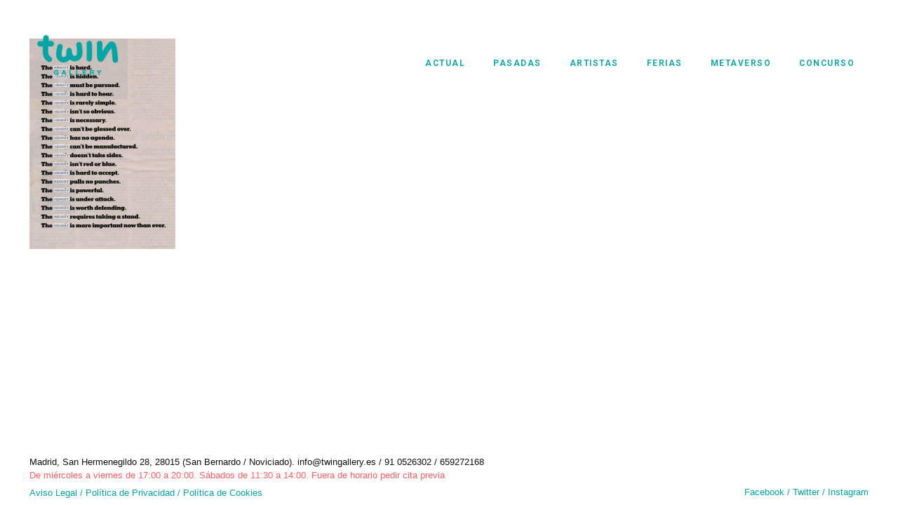

--- FILE ---
content_type: text/html; charset=UTF-8
request_url: https://twingallery.es/tito-perez-mora-fade-to-black-white-2/tito-perez-mora-32/
body_size: 37606
content:
<!DOCTYPE html>
<html lang="es" class="no-js " itemscope itemtype="https://schema.org/WebPage" >

<head>

<meta charset="UTF-8" />
<meta name='robots' content='index, follow, max-image-preview:large, max-snippet:-1, max-video-preview:-1' />
	<style>img:is([sizes="auto" i], [sizes^="auto," i]) { contain-intrinsic-size: 3000px 1500px }</style>
	<meta name="description" content="Just another WordPress site"/>
<link rel="alternate" hreflang="es-ES" href="https://twingallery.es/tito-perez-mora-fade-to-black-white-2/tito-perez-mora-32/"/>
<meta name="format-detection" content="telephone=no">
<meta name="viewport" content="width=device-width, initial-scale=1, maximum-scale=1" />
<link rel="shortcut icon" href="https://twingallery.es/wp-content/uploads/2018/08/twin-gallery.jpg" type="image/x-icon" />
<meta name="theme-color" content="#ffffff" media="(prefers-color-scheme: light)">
<meta name="theme-color" content="#ffffff" media="(prefers-color-scheme: dark)">

	<!-- This site is optimized with the Yoast SEO plugin v26.4 - https://yoast.com/wordpress/plugins/seo/ -->
	<title>tito-perez-mora - Twin Gallery</title>
	<link rel="canonical" href="https://twingallery.es/tito-perez-mora-fade-to-black-white-2/tito-perez-mora-32/" />
	<meta property="og:locale" content="es_ES" />
	<meta property="og:type" content="article" />
	<meta property="og:title" content="tito-perez-mora - Twin Gallery" />
	<meta property="og:url" content="https://twingallery.es/tito-perez-mora-fade-to-black-white-2/tito-perez-mora-32/" />
	<meta property="og:site_name" content="Twin Gallery" />
	<meta property="og:image" content="https://twingallery.es/tito-perez-mora-fade-to-black-white-2/tito-perez-mora-32" />
	<meta property="og:image:width" content="482" />
	<meta property="og:image:height" content="695" />
	<meta property="og:image:type" content="image/jpeg" />
	<script type="application/ld+json" class="yoast-schema-graph">{"@context":"https://schema.org","@graph":[{"@type":"WebPage","@id":"https://twingallery.es/tito-perez-mora-fade-to-black-white-2/tito-perez-mora-32/","url":"https://twingallery.es/tito-perez-mora-fade-to-black-white-2/tito-perez-mora-32/","name":"tito-perez-mora - Twin Gallery","isPartOf":{"@id":"https://twingallery.es/#website"},"primaryImageOfPage":{"@id":"https://twingallery.es/tito-perez-mora-fade-to-black-white-2/tito-perez-mora-32/#primaryimage"},"image":{"@id":"https://twingallery.es/tito-perez-mora-fade-to-black-white-2/tito-perez-mora-32/#primaryimage"},"thumbnailUrl":"https://twingallery.es/wp-content/uploads/2018/10/tito-perez-mora7.jpg","datePublished":"2018-10-28T12:24:06+00:00","breadcrumb":{"@id":"https://twingallery.es/tito-perez-mora-fade-to-black-white-2/tito-perez-mora-32/#breadcrumb"},"inLanguage":"es","potentialAction":[{"@type":"ReadAction","target":["https://twingallery.es/tito-perez-mora-fade-to-black-white-2/tito-perez-mora-32/"]}]},{"@type":"ImageObject","inLanguage":"es","@id":"https://twingallery.es/tito-perez-mora-fade-to-black-white-2/tito-perez-mora-32/#primaryimage","url":"https://twingallery.es/wp-content/uploads/2018/10/tito-perez-mora7.jpg","contentUrl":"https://twingallery.es/wp-content/uploads/2018/10/tito-perez-mora7.jpg","width":482,"height":695},{"@type":"BreadcrumbList","@id":"https://twingallery.es/tito-perez-mora-fade-to-black-white-2/tito-perez-mora-32/#breadcrumb","itemListElement":[{"@type":"ListItem","position":1,"name":"Portada","item":"https://twingallery.es/"},{"@type":"ListItem","position":2,"name":"Tito Pérez Mora Fade to (black) white","item":"https://twingallery.es/tito-perez-mora-fade-to-black-white-2/"},{"@type":"ListItem","position":3,"name":"tito-perez-mora"}]},{"@type":"WebSite","@id":"https://twingallery.es/#website","url":"https://twingallery.es/","name":"Twin Gallery","description":"Galería de arte contemporáneo en Madrid, España","potentialAction":[{"@type":"SearchAction","target":{"@type":"EntryPoint","urlTemplate":"https://twingallery.es/?s={search_term_string}"},"query-input":{"@type":"PropertyValueSpecification","valueRequired":true,"valueName":"search_term_string"}}],"inLanguage":"es"}]}</script>
	<!-- / Yoast SEO plugin. -->


<link rel='dns-prefetch' href='//fonts.googleapis.com' />
<link rel="alternate" type="application/rss+xml" title="Twin Gallery &raquo; Feed" href="https://twingallery.es/feed/" />
<link rel="alternate" type="application/rss+xml" title="Twin Gallery &raquo; Feed de los comentarios" href="https://twingallery.es/comments/feed/" />
<link rel="alternate" type="application/rss+xml" title="Twin Gallery &raquo; Comentario tito-perez-mora del feed" href="https://twingallery.es/tito-perez-mora-fade-to-black-white-2/tito-perez-mora-32/feed/" />
<script type="text/javascript">
/* <![CDATA[ */
window._wpemojiSettings = {"baseUrl":"https:\/\/s.w.org\/images\/core\/emoji\/16.0.1\/72x72\/","ext":".png","svgUrl":"https:\/\/s.w.org\/images\/core\/emoji\/16.0.1\/svg\/","svgExt":".svg","source":{"concatemoji":"https:\/\/twingallery.es\/wp-includes\/js\/wp-emoji-release.min.js?ver=6.8.3"}};
/*! This file is auto-generated */
!function(s,n){var o,i,e;function c(e){try{var t={supportTests:e,timestamp:(new Date).valueOf()};sessionStorage.setItem(o,JSON.stringify(t))}catch(e){}}function p(e,t,n){e.clearRect(0,0,e.canvas.width,e.canvas.height),e.fillText(t,0,0);var t=new Uint32Array(e.getImageData(0,0,e.canvas.width,e.canvas.height).data),a=(e.clearRect(0,0,e.canvas.width,e.canvas.height),e.fillText(n,0,0),new Uint32Array(e.getImageData(0,0,e.canvas.width,e.canvas.height).data));return t.every(function(e,t){return e===a[t]})}function u(e,t){e.clearRect(0,0,e.canvas.width,e.canvas.height),e.fillText(t,0,0);for(var n=e.getImageData(16,16,1,1),a=0;a<n.data.length;a++)if(0!==n.data[a])return!1;return!0}function f(e,t,n,a){switch(t){case"flag":return n(e,"\ud83c\udff3\ufe0f\u200d\u26a7\ufe0f","\ud83c\udff3\ufe0f\u200b\u26a7\ufe0f")?!1:!n(e,"\ud83c\udde8\ud83c\uddf6","\ud83c\udde8\u200b\ud83c\uddf6")&&!n(e,"\ud83c\udff4\udb40\udc67\udb40\udc62\udb40\udc65\udb40\udc6e\udb40\udc67\udb40\udc7f","\ud83c\udff4\u200b\udb40\udc67\u200b\udb40\udc62\u200b\udb40\udc65\u200b\udb40\udc6e\u200b\udb40\udc67\u200b\udb40\udc7f");case"emoji":return!a(e,"\ud83e\udedf")}return!1}function g(e,t,n,a){var r="undefined"!=typeof WorkerGlobalScope&&self instanceof WorkerGlobalScope?new OffscreenCanvas(300,150):s.createElement("canvas"),o=r.getContext("2d",{willReadFrequently:!0}),i=(o.textBaseline="top",o.font="600 32px Arial",{});return e.forEach(function(e){i[e]=t(o,e,n,a)}),i}function t(e){var t=s.createElement("script");t.src=e,t.defer=!0,s.head.appendChild(t)}"undefined"!=typeof Promise&&(o="wpEmojiSettingsSupports",i=["flag","emoji"],n.supports={everything:!0,everythingExceptFlag:!0},e=new Promise(function(e){s.addEventListener("DOMContentLoaded",e,{once:!0})}),new Promise(function(t){var n=function(){try{var e=JSON.parse(sessionStorage.getItem(o));if("object"==typeof e&&"number"==typeof e.timestamp&&(new Date).valueOf()<e.timestamp+604800&&"object"==typeof e.supportTests)return e.supportTests}catch(e){}return null}();if(!n){if("undefined"!=typeof Worker&&"undefined"!=typeof OffscreenCanvas&&"undefined"!=typeof URL&&URL.createObjectURL&&"undefined"!=typeof Blob)try{var e="postMessage("+g.toString()+"("+[JSON.stringify(i),f.toString(),p.toString(),u.toString()].join(",")+"));",a=new Blob([e],{type:"text/javascript"}),r=new Worker(URL.createObjectURL(a),{name:"wpTestEmojiSupports"});return void(r.onmessage=function(e){c(n=e.data),r.terminate(),t(n)})}catch(e){}c(n=g(i,f,p,u))}t(n)}).then(function(e){for(var t in e)n.supports[t]=e[t],n.supports.everything=n.supports.everything&&n.supports[t],"flag"!==t&&(n.supports.everythingExceptFlag=n.supports.everythingExceptFlag&&n.supports[t]);n.supports.everythingExceptFlag=n.supports.everythingExceptFlag&&!n.supports.flag,n.DOMReady=!1,n.readyCallback=function(){n.DOMReady=!0}}).then(function(){return e}).then(function(){var e;n.supports.everything||(n.readyCallback(),(e=n.source||{}).concatemoji?t(e.concatemoji):e.wpemoji&&e.twemoji&&(t(e.twemoji),t(e.wpemoji)))}))}((window,document),window._wpemojiSettings);
/* ]]> */
</script>
<style id='wp-emoji-styles-inline-css' type='text/css'>

	img.wp-smiley, img.emoji {
		display: inline !important;
		border: none !important;
		box-shadow: none !important;
		height: 1em !important;
		width: 1em !important;
		margin: 0 0.07em !important;
		vertical-align: -0.1em !important;
		background: none !important;
		padding: 0 !important;
	}
</style>
<link rel='stylesheet' id='wp-block-library-css' href='https://twingallery.es/wp-includes/css/dist/block-library/style.min.css?ver=6.8.3' type='text/css' media='all' />
<style id='classic-theme-styles-inline-css' type='text/css'>
/*! This file is auto-generated */
.wp-block-button__link{color:#fff;background-color:#32373c;border-radius:9999px;box-shadow:none;text-decoration:none;padding:calc(.667em + 2px) calc(1.333em + 2px);font-size:1.125em}.wp-block-file__button{background:#32373c;color:#fff;text-decoration:none}
</style>
<style id='joinchat-button-style-inline-css' type='text/css'>
.wp-block-joinchat-button{border:none!important;text-align:center}.wp-block-joinchat-button figure{display:table;margin:0 auto;padding:0}.wp-block-joinchat-button figcaption{font:normal normal 400 .6em/2em var(--wp--preset--font-family--system-font,sans-serif);margin:0;padding:0}.wp-block-joinchat-button .joinchat-button__qr{background-color:#fff;border:6px solid #25d366;border-radius:30px;box-sizing:content-box;display:block;height:200px;margin:auto;overflow:hidden;padding:10px;width:200px}.wp-block-joinchat-button .joinchat-button__qr canvas,.wp-block-joinchat-button .joinchat-button__qr img{display:block;margin:auto}.wp-block-joinchat-button .joinchat-button__link{align-items:center;background-color:#25d366;border:6px solid #25d366;border-radius:30px;display:inline-flex;flex-flow:row nowrap;justify-content:center;line-height:1.25em;margin:0 auto;text-decoration:none}.wp-block-joinchat-button .joinchat-button__link:before{background:transparent var(--joinchat-ico) no-repeat center;background-size:100%;content:"";display:block;height:1.5em;margin:-.75em .75em -.75em 0;width:1.5em}.wp-block-joinchat-button figure+.joinchat-button__link{margin-top:10px}@media (orientation:landscape)and (min-height:481px),(orientation:portrait)and (min-width:481px){.wp-block-joinchat-button.joinchat-button--qr-only figure+.joinchat-button__link{display:none}}@media (max-width:480px),(orientation:landscape)and (max-height:480px){.wp-block-joinchat-button figure{display:none}}

</style>
<style id='global-styles-inline-css' type='text/css'>
:root{--wp--preset--aspect-ratio--square: 1;--wp--preset--aspect-ratio--4-3: 4/3;--wp--preset--aspect-ratio--3-4: 3/4;--wp--preset--aspect-ratio--3-2: 3/2;--wp--preset--aspect-ratio--2-3: 2/3;--wp--preset--aspect-ratio--16-9: 16/9;--wp--preset--aspect-ratio--9-16: 9/16;--wp--preset--color--black: #000000;--wp--preset--color--cyan-bluish-gray: #abb8c3;--wp--preset--color--white: #ffffff;--wp--preset--color--pale-pink: #f78da7;--wp--preset--color--vivid-red: #cf2e2e;--wp--preset--color--luminous-vivid-orange: #ff6900;--wp--preset--color--luminous-vivid-amber: #fcb900;--wp--preset--color--light-green-cyan: #7bdcb5;--wp--preset--color--vivid-green-cyan: #00d084;--wp--preset--color--pale-cyan-blue: #8ed1fc;--wp--preset--color--vivid-cyan-blue: #0693e3;--wp--preset--color--vivid-purple: #9b51e0;--wp--preset--gradient--vivid-cyan-blue-to-vivid-purple: linear-gradient(135deg,rgba(6,147,227,1) 0%,rgb(155,81,224) 100%);--wp--preset--gradient--light-green-cyan-to-vivid-green-cyan: linear-gradient(135deg,rgb(122,220,180) 0%,rgb(0,208,130) 100%);--wp--preset--gradient--luminous-vivid-amber-to-luminous-vivid-orange: linear-gradient(135deg,rgba(252,185,0,1) 0%,rgba(255,105,0,1) 100%);--wp--preset--gradient--luminous-vivid-orange-to-vivid-red: linear-gradient(135deg,rgba(255,105,0,1) 0%,rgb(207,46,46) 100%);--wp--preset--gradient--very-light-gray-to-cyan-bluish-gray: linear-gradient(135deg,rgb(238,238,238) 0%,rgb(169,184,195) 100%);--wp--preset--gradient--cool-to-warm-spectrum: linear-gradient(135deg,rgb(74,234,220) 0%,rgb(151,120,209) 20%,rgb(207,42,186) 40%,rgb(238,44,130) 60%,rgb(251,105,98) 80%,rgb(254,248,76) 100%);--wp--preset--gradient--blush-light-purple: linear-gradient(135deg,rgb(255,206,236) 0%,rgb(152,150,240) 100%);--wp--preset--gradient--blush-bordeaux: linear-gradient(135deg,rgb(254,205,165) 0%,rgb(254,45,45) 50%,rgb(107,0,62) 100%);--wp--preset--gradient--luminous-dusk: linear-gradient(135deg,rgb(255,203,112) 0%,rgb(199,81,192) 50%,rgb(65,88,208) 100%);--wp--preset--gradient--pale-ocean: linear-gradient(135deg,rgb(255,245,203) 0%,rgb(182,227,212) 50%,rgb(51,167,181) 100%);--wp--preset--gradient--electric-grass: linear-gradient(135deg,rgb(202,248,128) 0%,rgb(113,206,126) 100%);--wp--preset--gradient--midnight: linear-gradient(135deg,rgb(2,3,129) 0%,rgb(40,116,252) 100%);--wp--preset--font-size--small: 13px;--wp--preset--font-size--medium: 20px;--wp--preset--font-size--large: 36px;--wp--preset--font-size--x-large: 42px;--wp--preset--spacing--20: 0.44rem;--wp--preset--spacing--30: 0.67rem;--wp--preset--spacing--40: 1rem;--wp--preset--spacing--50: 1.5rem;--wp--preset--spacing--60: 2.25rem;--wp--preset--spacing--70: 3.38rem;--wp--preset--spacing--80: 5.06rem;--wp--preset--shadow--natural: 6px 6px 9px rgba(0, 0, 0, 0.2);--wp--preset--shadow--deep: 12px 12px 50px rgba(0, 0, 0, 0.4);--wp--preset--shadow--sharp: 6px 6px 0px rgba(0, 0, 0, 0.2);--wp--preset--shadow--outlined: 6px 6px 0px -3px rgba(255, 255, 255, 1), 6px 6px rgba(0, 0, 0, 1);--wp--preset--shadow--crisp: 6px 6px 0px rgba(0, 0, 0, 1);}:where(.is-layout-flex){gap: 0.5em;}:where(.is-layout-grid){gap: 0.5em;}body .is-layout-flex{display: flex;}.is-layout-flex{flex-wrap: wrap;align-items: center;}.is-layout-flex > :is(*, div){margin: 0;}body .is-layout-grid{display: grid;}.is-layout-grid > :is(*, div){margin: 0;}:where(.wp-block-columns.is-layout-flex){gap: 2em;}:where(.wp-block-columns.is-layout-grid){gap: 2em;}:where(.wp-block-post-template.is-layout-flex){gap: 1.25em;}:where(.wp-block-post-template.is-layout-grid){gap: 1.25em;}.has-black-color{color: var(--wp--preset--color--black) !important;}.has-cyan-bluish-gray-color{color: var(--wp--preset--color--cyan-bluish-gray) !important;}.has-white-color{color: var(--wp--preset--color--white) !important;}.has-pale-pink-color{color: var(--wp--preset--color--pale-pink) !important;}.has-vivid-red-color{color: var(--wp--preset--color--vivid-red) !important;}.has-luminous-vivid-orange-color{color: var(--wp--preset--color--luminous-vivid-orange) !important;}.has-luminous-vivid-amber-color{color: var(--wp--preset--color--luminous-vivid-amber) !important;}.has-light-green-cyan-color{color: var(--wp--preset--color--light-green-cyan) !important;}.has-vivid-green-cyan-color{color: var(--wp--preset--color--vivid-green-cyan) !important;}.has-pale-cyan-blue-color{color: var(--wp--preset--color--pale-cyan-blue) !important;}.has-vivid-cyan-blue-color{color: var(--wp--preset--color--vivid-cyan-blue) !important;}.has-vivid-purple-color{color: var(--wp--preset--color--vivid-purple) !important;}.has-black-background-color{background-color: var(--wp--preset--color--black) !important;}.has-cyan-bluish-gray-background-color{background-color: var(--wp--preset--color--cyan-bluish-gray) !important;}.has-white-background-color{background-color: var(--wp--preset--color--white) !important;}.has-pale-pink-background-color{background-color: var(--wp--preset--color--pale-pink) !important;}.has-vivid-red-background-color{background-color: var(--wp--preset--color--vivid-red) !important;}.has-luminous-vivid-orange-background-color{background-color: var(--wp--preset--color--luminous-vivid-orange) !important;}.has-luminous-vivid-amber-background-color{background-color: var(--wp--preset--color--luminous-vivid-amber) !important;}.has-light-green-cyan-background-color{background-color: var(--wp--preset--color--light-green-cyan) !important;}.has-vivid-green-cyan-background-color{background-color: var(--wp--preset--color--vivid-green-cyan) !important;}.has-pale-cyan-blue-background-color{background-color: var(--wp--preset--color--pale-cyan-blue) !important;}.has-vivid-cyan-blue-background-color{background-color: var(--wp--preset--color--vivid-cyan-blue) !important;}.has-vivid-purple-background-color{background-color: var(--wp--preset--color--vivid-purple) !important;}.has-black-border-color{border-color: var(--wp--preset--color--black) !important;}.has-cyan-bluish-gray-border-color{border-color: var(--wp--preset--color--cyan-bluish-gray) !important;}.has-white-border-color{border-color: var(--wp--preset--color--white) !important;}.has-pale-pink-border-color{border-color: var(--wp--preset--color--pale-pink) !important;}.has-vivid-red-border-color{border-color: var(--wp--preset--color--vivid-red) !important;}.has-luminous-vivid-orange-border-color{border-color: var(--wp--preset--color--luminous-vivid-orange) !important;}.has-luminous-vivid-amber-border-color{border-color: var(--wp--preset--color--luminous-vivid-amber) !important;}.has-light-green-cyan-border-color{border-color: var(--wp--preset--color--light-green-cyan) !important;}.has-vivid-green-cyan-border-color{border-color: var(--wp--preset--color--vivid-green-cyan) !important;}.has-pale-cyan-blue-border-color{border-color: var(--wp--preset--color--pale-cyan-blue) !important;}.has-vivid-cyan-blue-border-color{border-color: var(--wp--preset--color--vivid-cyan-blue) !important;}.has-vivid-purple-border-color{border-color: var(--wp--preset--color--vivid-purple) !important;}.has-vivid-cyan-blue-to-vivid-purple-gradient-background{background: var(--wp--preset--gradient--vivid-cyan-blue-to-vivid-purple) !important;}.has-light-green-cyan-to-vivid-green-cyan-gradient-background{background: var(--wp--preset--gradient--light-green-cyan-to-vivid-green-cyan) !important;}.has-luminous-vivid-amber-to-luminous-vivid-orange-gradient-background{background: var(--wp--preset--gradient--luminous-vivid-amber-to-luminous-vivid-orange) !important;}.has-luminous-vivid-orange-to-vivid-red-gradient-background{background: var(--wp--preset--gradient--luminous-vivid-orange-to-vivid-red) !important;}.has-very-light-gray-to-cyan-bluish-gray-gradient-background{background: var(--wp--preset--gradient--very-light-gray-to-cyan-bluish-gray) !important;}.has-cool-to-warm-spectrum-gradient-background{background: var(--wp--preset--gradient--cool-to-warm-spectrum) !important;}.has-blush-light-purple-gradient-background{background: var(--wp--preset--gradient--blush-light-purple) !important;}.has-blush-bordeaux-gradient-background{background: var(--wp--preset--gradient--blush-bordeaux) !important;}.has-luminous-dusk-gradient-background{background: var(--wp--preset--gradient--luminous-dusk) !important;}.has-pale-ocean-gradient-background{background: var(--wp--preset--gradient--pale-ocean) !important;}.has-electric-grass-gradient-background{background: var(--wp--preset--gradient--electric-grass) !important;}.has-midnight-gradient-background{background: var(--wp--preset--gradient--midnight) !important;}.has-small-font-size{font-size: var(--wp--preset--font-size--small) !important;}.has-medium-font-size{font-size: var(--wp--preset--font-size--medium) !important;}.has-large-font-size{font-size: var(--wp--preset--font-size--large) !important;}.has-x-large-font-size{font-size: var(--wp--preset--font-size--x-large) !important;}
:where(.wp-block-post-template.is-layout-flex){gap: 1.25em;}:where(.wp-block-post-template.is-layout-grid){gap: 1.25em;}
:where(.wp-block-columns.is-layout-flex){gap: 2em;}:where(.wp-block-columns.is-layout-grid){gap: 2em;}
:root :where(.wp-block-pullquote){font-size: 1.5em;line-height: 1.6;}
</style>
<link rel='stylesheet' id='woocommerce-layout-css' href='https://twingallery.es/wp-content/plugins/woocommerce/assets/css/woocommerce-layout.css?ver=10.3.5' type='text/css' media='all' />
<link rel='stylesheet' id='woocommerce-smallscreen-css' href='https://twingallery.es/wp-content/plugins/woocommerce/assets/css/woocommerce-smallscreen.css?ver=10.3.5' type='text/css' media='only screen and (max-width: 768px)' />
<link rel='stylesheet' id='woocommerce-general-css' href='https://twingallery.es/wp-content/plugins/woocommerce/assets/css/woocommerce.css?ver=10.3.5' type='text/css' media='all' />
<style id='woocommerce-inline-inline-css' type='text/css'>
.woocommerce form .form-row .required { visibility: visible; }
</style>
<link rel='stylesheet' id='brands-styles-css' href='https://twingallery.es/wp-content/plugins/woocommerce/assets/css/brands.css?ver=10.3.5' type='text/css' media='all' />
<link rel='stylesheet' id='betheme-style-css' href='https://twingallery.es/wp-content/themes/betheme/style.css?ver=6.8.3' type='text/css' media='all' />
<link rel='stylesheet' id='betheme-child-style-css' href='https://twingallery.es/wp-content/themes/betheme-child/style.css?ver=1.0.0' type='text/css' media='all' />
<link rel='stylesheet' id='mfn-be-css' href='https://twingallery.es/wp-content/themes/betheme/css/be.css?ver=28.1.12' type='text/css' media='all' />
<link rel='stylesheet' id='mfn-animations-css' href='https://twingallery.es/wp-content/themes/betheme/assets/animations/animations.min.css?ver=28.1.12' type='text/css' media='all' />
<link rel='stylesheet' id='mfn-font-awesome-css' href='https://twingallery.es/wp-content/themes/betheme/fonts/fontawesome/fontawesome.css?ver=28.1.12' type='text/css' media='all' />
<link rel='stylesheet' id='mfn-responsive-css' href='https://twingallery.es/wp-content/themes/betheme/css/responsive.css?ver=28.1.12' type='text/css' media='all' />
<link rel='stylesheet' id='mfn-fonts-css' href='https://fonts.googleapis.com/css?family=Roboto%3A1%2C100%2C200%2C300%2C400%2C500%2C600%2C700%2C800%2C900&#038;display=swap&#038;ver=6.8.3' type='text/css' media='all' />
<link rel='stylesheet' id='mfn-woo-css' href='https://twingallery.es/wp-content/themes/betheme/css/woocommerce.css?ver=28.1.12' type='text/css' media='all' />
<style id='mfn-dynamic-inline-css' type='text/css'>
html{background-color:#FFFFFF}#Wrapper,#Content,.mfn-popup .mfn-popup-content,.mfn-off-canvas-sidebar .mfn-off-canvas-content-wrapper,.mfn-cart-holder,.mfn-header-login,#Top_bar .search_wrapper,#Top_bar .top_bar_right .mfn-live-search-box,.column_livesearch .mfn-live-search-wrapper,.column_livesearch .mfn-live-search-box{background-color:#FFFFFF}.layout-boxed.mfn-bebuilder-header.mfn-ui #Wrapper .mfn-only-sample-content{background-color:#FFFFFF}body:not(.template-slider) #Header{min-height:0px}body.header-below:not(.template-slider) #Header{padding-top:0px}.has-search-overlay.search-overlay-opened #search-overlay{background-color:rgba(0,0,0,0.6)}.elementor-page.elementor-default #Content .the_content .section_wrapper{max-width:100%}.elementor-page.elementor-default #Content .section.the_content{width:100%}.elementor-page.elementor-default #Content .section_wrapper .the_content_wrapper{margin-left:0;margin-right:0;width:100%}body,span.date_label,.timeline_items li h3 span,input[type="date"],input[type="text"],input[type="password"],input[type="tel"],input[type="email"],input[type="url"],textarea,select,.offer_li .title h3,.mfn-menu-item-megamenu{font-family:"Roboto",-apple-system,BlinkMacSystemFont,"Segoe UI",Roboto,Oxygen-Sans,Ubuntu,Cantarell,"Helvetica Neue",sans-serif}.lead,.big{font-family:"Roboto",-apple-system,BlinkMacSystemFont,"Segoe UI",Roboto,Oxygen-Sans,Ubuntu,Cantarell,"Helvetica Neue",sans-serif}#menu > ul > li > a,#overlay-menu ul li a{font-family:"Roboto",-apple-system,BlinkMacSystemFont,"Segoe UI",Roboto,Oxygen-Sans,Ubuntu,Cantarell,"Helvetica Neue",sans-serif}#Subheader .title{font-family:"Roboto",-apple-system,BlinkMacSystemFont,"Segoe UI",Roboto,Oxygen-Sans,Ubuntu,Cantarell,"Helvetica Neue",sans-serif}h1,h2,h3,h4,.text-logo #logo{font-family:"Roboto",-apple-system,BlinkMacSystemFont,"Segoe UI",Roboto,Oxygen-Sans,Ubuntu,Cantarell,"Helvetica Neue",sans-serif}h5,h6{font-family:"Roboto",-apple-system,BlinkMacSystemFont,"Segoe UI",Roboto,Oxygen-Sans,Ubuntu,Cantarell,"Helvetica Neue",sans-serif}blockquote{font-family:"Roboto",-apple-system,BlinkMacSystemFont,"Segoe UI",Roboto,Oxygen-Sans,Ubuntu,Cantarell,"Helvetica Neue",sans-serif}.chart_box .chart .num,.counter .desc_wrapper .number-wrapper,.how_it_works .image .number,.pricing-box .plan-header .price,.quick_fact .number-wrapper,.woocommerce .product div.entry-summary .price{font-family:"Roboto",-apple-system,BlinkMacSystemFont,"Segoe UI",Roboto,Oxygen-Sans,Ubuntu,Cantarell,"Helvetica Neue",sans-serif}body,.mfn-menu-item-megamenu{font-size:14px;line-height:24px;font-weight:400;letter-spacing:0px}.lead,.big{font-size:14px;line-height:25px;font-weight:500;letter-spacing:0px}#menu > ul > li > a,#overlay-menu ul li a{font-size:12px;font-weight:600;letter-spacing:1px}#overlay-menu ul li a{line-height:18px}#Subheader .title{font-size:25px;line-height:25px;font-weight:400;letter-spacing:0px}h1,.text-logo #logo{font-size:32px;line-height:29px;font-weight:300;letter-spacing:0px}h2{font-size:30px;line-height:30px;font-weight:300;letter-spacing:0px}h3,.woocommerce ul.products li.product h3,.woocommerce #customer_login h2{font-size:35px;line-height:27px;font-weight:300;letter-spacing:0px}h4,.woocommerce .woocommerce-order-details__title,.woocommerce .wc-bacs-bank-details-heading,.woocommerce .woocommerce-customer-details h2{font-size:21px;line-height:25px;font-weight:300;letter-spacing:0px}h5{font-size:20px;line-height:30px;font-weight:700;letter-spacing:0px;font-style:italic}h6{font-size:13px;line-height:19px;font-weight:400;letter-spacing:0px}#Intro .intro-title{font-size:70px;line-height:70px;font-weight:400;letter-spacing:0px}@media only screen and (min-width:768px) and (max-width:959px){body,.mfn-menu-item-megamenu{font-size:14px;line-height:24px;font-weight:400;letter-spacing:0px}.lead,.big{font-size:14px;line-height:25px;font-weight:500;letter-spacing:0px}#menu > ul > li > a,#overlay-menu ul li a{font-size:12px;font-weight:600;letter-spacing:1px}#overlay-menu ul li a{line-height:18px}#Subheader .title{font-size:25px;line-height:25px;font-weight:400;letter-spacing:0px}h1,.text-logo #logo{font-size:32px;line-height:29px;font-weight:300;letter-spacing:0px}h2{font-size:30px;line-height:30px;font-weight:300;letter-spacing:0px}h3,.woocommerce ul.products li.product h3,.woocommerce #customer_login h2{font-size:35px;line-height:27px;font-weight:300;letter-spacing:0px}h4,.woocommerce .woocommerce-order-details__title,.woocommerce .wc-bacs-bank-details-heading,.woocommerce .woocommerce-customer-details h2{font-size:21px;line-height:25px;font-weight:300;letter-spacing:0px}h5{font-size:20px;line-height:30px;font-weight:700;letter-spacing:0px;font-style:italic}h6{font-size:13px;line-height:19px;font-weight:400;letter-spacing:0px}#Intro .intro-title{font-size:70px;line-height:70px;font-weight:400;letter-spacing:0px}blockquote{font-size:15px}.chart_box .chart .num{font-size:45px;line-height:45px}.counter .desc_wrapper .number-wrapper{font-size:45px;line-height:45px}.counter .desc_wrapper .title{font-size:14px;line-height:18px}.faq .question .title{font-size:14px}.fancy_heading .title{font-size:38px;line-height:38px}.offer .offer_li .desc_wrapper .title h3{font-size:32px;line-height:32px}.offer_thumb_ul li.offer_thumb_li .desc_wrapper .title h3{font-size:32px;line-height:32px}.pricing-box .plan-header h2{font-size:27px;line-height:27px}.pricing-box .plan-header .price > span{font-size:40px;line-height:40px}.pricing-box .plan-header .price sup.currency{font-size:18px;line-height:18px}.pricing-box .plan-header .price sup.period{font-size:14px;line-height:14px}.quick_fact .number-wrapper{font-size:80px;line-height:80px}.trailer_box .desc h2{font-size:27px;line-height:27px}.widget > h3{font-size:17px;line-height:20px}}@media only screen and (min-width:480px) and (max-width:767px){body,.mfn-menu-item-megamenu{font-size:14px;line-height:24px;font-weight:400;letter-spacing:0px}.lead,.big{font-size:14px;line-height:25px;font-weight:500;letter-spacing:0px}#menu > ul > li > a,#overlay-menu ul li a{font-size:12px;font-weight:600;letter-spacing:1px}#overlay-menu ul li a{line-height:18px}#Subheader .title{font-size:25px;line-height:25px;font-weight:400;letter-spacing:0px}h1,.text-logo #logo{font-size:32px;line-height:29px;font-weight:300;letter-spacing:0px}h2{font-size:30px;line-height:30px;font-weight:300;letter-spacing:0px}h3,.woocommerce ul.products li.product h3,.woocommerce #customer_login h2{font-size:35px;line-height:27px;font-weight:300;letter-spacing:0px}h4,.woocommerce .woocommerce-order-details__title,.woocommerce .wc-bacs-bank-details-heading,.woocommerce .woocommerce-customer-details h2{font-size:21px;line-height:25px;font-weight:300;letter-spacing:0px}h5{font-size:20px;line-height:30px;font-weight:700;letter-spacing:0px;font-style:italic}h6{font-size:13px;line-height:19px;font-weight:400;letter-spacing:0px}#Intro .intro-title{font-size:70px;line-height:70px;font-weight:400;letter-spacing:0px}blockquote{font-size:14px}.chart_box .chart .num{font-size:40px;line-height:40px}.counter .desc_wrapper .number-wrapper{font-size:40px;line-height:40px}.counter .desc_wrapper .title{font-size:13px;line-height:16px}.faq .question .title{font-size:13px}.fancy_heading .title{font-size:34px;line-height:34px}.offer .offer_li .desc_wrapper .title h3{font-size:28px;line-height:28px}.offer_thumb_ul li.offer_thumb_li .desc_wrapper .title h3{font-size:28px;line-height:28px}.pricing-box .plan-header h2{font-size:24px;line-height:24px}.pricing-box .plan-header .price > span{font-size:34px;line-height:34px}.pricing-box .plan-header .price sup.currency{font-size:16px;line-height:16px}.pricing-box .plan-header .price sup.period{font-size:13px;line-height:13px}.quick_fact .number-wrapper{font-size:70px;line-height:70px}.trailer_box .desc h2{font-size:24px;line-height:24px}.widget > h3{font-size:16px;line-height:19px}}@media only screen and (max-width:479px){body,.mfn-menu-item-megamenu{font-size:14px;line-height:24px;font-weight:400;letter-spacing:0px}.lead,.big{font-size:14px;line-height:25px;font-weight:500;letter-spacing:0px}#menu > ul > li > a,#overlay-menu ul li a{font-size:12px;font-weight:600;letter-spacing:1px}#overlay-menu ul li a{line-height:18px}#Subheader .title{font-size:25px;line-height:25px;font-weight:400;letter-spacing:0px}h1,.text-logo #logo{font-size:32px;line-height:29px;font-weight:300;letter-spacing:0px}h2{font-size:30px;line-height:30px;font-weight:300;letter-spacing:0px}h3,.woocommerce ul.products li.product h3,.woocommerce #customer_login h2{font-size:35px;line-height:27px;font-weight:300;letter-spacing:0px}h4,.woocommerce .woocommerce-order-details__title,.woocommerce .wc-bacs-bank-details-heading,.woocommerce .woocommerce-customer-details h2{font-size:21px;line-height:25px;font-weight:300;letter-spacing:0px}h5{font-size:20px;line-height:30px;font-weight:700;letter-spacing:0px;font-style:italic}h6{font-size:13px;line-height:19px;font-weight:400;letter-spacing:0px}#Intro .intro-title{font-size:70px;line-height:70px;font-weight:400;letter-spacing:0px}blockquote{font-size:13px}.chart_box .chart .num{font-size:35px;line-height:35px}.counter .desc_wrapper .number-wrapper{font-size:35px;line-height:35px}.counter .desc_wrapper .title{font-size:13px;line-height:26px}.faq .question .title{font-size:13px}.fancy_heading .title{font-size:30px;line-height:30px}.offer .offer_li .desc_wrapper .title h3{font-size:26px;line-height:26px}.offer_thumb_ul li.offer_thumb_li .desc_wrapper .title h3{font-size:26px;line-height:26px}.pricing-box .plan-header h2{font-size:21px;line-height:21px}.pricing-box .plan-header .price > span{font-size:32px;line-height:32px}.pricing-box .plan-header .price sup.currency{font-size:14px;line-height:14px}.pricing-box .plan-header .price sup.period{font-size:13px;line-height:13px}.quick_fact .number-wrapper{font-size:60px;line-height:60px}.trailer_box .desc h2{font-size:21px;line-height:21px}.widget > h3{font-size:15px;line-height:18px}}.with_aside .sidebar.columns{width:23%}.with_aside .sections_group{width:77%}.aside_both .sidebar.columns{width:18%}.aside_both .sidebar.sidebar-1{margin-left:-82%}.aside_both .sections_group{width:64%;margin-left:18%}@media only screen and (min-width:1240px){#Wrapper,.with_aside .content_wrapper{max-width:1240px}body.layout-boxed.mfn-header-scrolled .mfn-header-tmpl.mfn-sticky-layout-width{max-width:1240px;left:0;right:0;margin-left:auto;margin-right:auto}body.layout-boxed:not(.mfn-header-scrolled) .mfn-header-tmpl.mfn-header-layout-width,body.layout-boxed .mfn-header-tmpl.mfn-header-layout-width:not(.mfn-hasSticky){max-width:1240px;left:0;right:0;margin-left:auto;margin-right:auto}body.layout-boxed.mfn-bebuilder-header.mfn-ui .mfn-only-sample-content{max-width:1240px;margin-left:auto;margin-right:auto}.section_wrapper,.container{max-width:1220px}.layout-boxed.header-boxed #Top_bar.is-sticky{max-width:1240px}}@media only screen and (max-width:767px){#Wrapper{max-width:calc(100% - 67px)}.content_wrapper .section_wrapper,.container,.four.columns .widget-area{max-width:770px !important;padding-left:33px;padding-right:33px}} body .pswp .pswp__caption{display:none}body{--mfn-button-font-family:inherit;--mfn-button-font-size:14px;--mfn-button-font-weight:800;--mfn-button-font-style:inherit;--mfn-button-letter-spacing:0px;--mfn-button-padding:10px 20px 10px 20px;--mfn-button-border-width:2px 2px 2px 2px;--mfn-button-border-radius:10px 10px 10px 10px;--mfn-button-gap:10px;--mfn-button-transition:0.2s;--mfn-button-color:#ffffff;--mfn-button-color-hover:#02a5a5;--mfn-button-bg:#02a5a5;--mfn-button-bg-hover:#ffffff;--mfn-button-border-color:transparent;--mfn-button-border-color-hover:#02a5a5;--mfn-button-icon-color:#747474;--mfn-button-icon-color-hover:#FFFFFF;--mfn-button-box-shadow:unset;--mfn-button-theme-color:#2991d6;--mfn-button-theme-color-hover:#000000;--mfn-button-theme-bg:#0095eb;--mfn-button-theme-bg-hover:#2991d6;--mfn-button-theme-border-color:transparent;--mfn-button-theme-border-color-hover:transparent;--mfn-button-theme-icon-color:#2991d6;--mfn-button-theme-icon-color-hover:#000000;--mfn-button-theme-box-shadow:unset;--mfn-button-shop-color:#2991d6;--mfn-button-shop-color-hover:#000000;--mfn-button-shop-bg:#0095eb;--mfn-button-shop-bg-hover:#2991d6;--mfn-button-shop-border-color:transparent;--mfn-button-shop-border-color-hover:transparent;--mfn-button-shop-icon-color:#626262;--mfn-button-shop-icon-color-hover:#626262;--mfn-button-shop-box-shadow:unset;--mfn-button-action-color:#ffffff;--mfn-button-action-color-hover:#000000;--mfn-button-action-bg:#dbdddf;--mfn-button-action-bg-hover:#0089f7;--mfn-button-action-border-color:transparent;--mfn-button-action-border-color-hover:transparent;--mfn-button-action-icon-color:#626262;--mfn-button-action-icon-color-hover:#626262;--mfn-button-action-box-shadow:unset}@media only screen and (max-width:959px){body{}}@media only screen and (max-width:768px){body{}}.mfn-cookies,.mfn-cookies-reopen{--mfn-gdpr2-container-text-color:#626262;--mfn-gdpr2-container-strong-color:#07070a;--mfn-gdpr2-container-bg:#ffffff;--mfn-gdpr2-container-overlay:rgba(25,37,48,0.6);--mfn-gdpr2-details-box-bg:#fbfbfb;--mfn-gdpr2-details-switch-bg:#00032a;--mfn-gdpr2-details-switch-bg-active:#5acb65;--mfn-gdpr2-tabs-text-color:#07070a;--mfn-gdpr2-tabs-text-color-active:#0089f7;--mfn-gdpr2-tabs-border:rgba(8,8,14,0.1);--mfn-gdpr2-buttons-box-bg:#fbfbfb;--mfn-gdpr2-reopen-background:#fff;--mfn-gdpr2-reopen-color:#222}#Top_bar #logo,.header-fixed #Top_bar #logo,.header-plain #Top_bar #logo,.header-transparent #Top_bar #logo{height:60px;line-height:60px;padding:15px 0}.logo-overflow #Top_bar:not(.is-sticky) .logo{height:90px}#Top_bar .menu > li > a{padding:15px 0}.menu-highlight:not(.header-creative) #Top_bar .menu > li > a{margin:20px 0}.header-plain:not(.menu-highlight) #Top_bar .menu > li > a span:not(.description){line-height:90px}.header-fixed #Top_bar .menu > li > a{padding:30px 0}@media only screen and (max-width:767px){.mobile-header-mini #Top_bar #logo{height:50px!important;line-height:50px!important;margin:5px 0}}#Top_bar #logo img.svg{width:100px}.image_frame,.wp-caption{border-width:0px}.alert{border-radius:0px}#Top_bar .top_bar_right .top-bar-right-input input{width:200px}.mfn-live-search-box .mfn-live-search-list{max-height:300px}#Side_slide{right:-250px;width:250px}#Side_slide.left{left:-250px}.blog-teaser li .desc-wrapper .desc{background-position-y:-1px}.mfn-free-delivery-info{--mfn-free-delivery-bar:#2991d6;--mfn-free-delivery-bg:rgba(0,0,0,0.1);--mfn-free-delivery-achieved:#2991d6}#back_to_top i{color:#65666C}@media only screen and ( max-width:767px ){}@media only screen and (min-width:1240px){body:not(.header-simple) #Top_bar #menu{display:block!important}.tr-menu #Top_bar #menu{background:none!important}#Top_bar .menu > li > ul.mfn-megamenu > li{float:left}#Top_bar .menu > li > ul.mfn-megamenu > li.mfn-megamenu-cols-1{width:100%}#Top_bar .menu > li > ul.mfn-megamenu > li.mfn-megamenu-cols-2{width:50%}#Top_bar .menu > li > ul.mfn-megamenu > li.mfn-megamenu-cols-3{width:33.33%}#Top_bar .menu > li > ul.mfn-megamenu > li.mfn-megamenu-cols-4{width:25%}#Top_bar .menu > li > ul.mfn-megamenu > li.mfn-megamenu-cols-5{width:20%}#Top_bar .menu > li > ul.mfn-megamenu > li.mfn-megamenu-cols-6{width:16.66%}#Top_bar .menu > li > ul.mfn-megamenu > li > ul{display:block!important;position:inherit;left:auto;top:auto;border-width:0 1px 0 0}#Top_bar .menu > li > ul.mfn-megamenu > li:last-child > ul{border:0}#Top_bar .menu > li > ul.mfn-megamenu > li > ul li{width:auto}#Top_bar .menu > li > ul.mfn-megamenu a.mfn-megamenu-title{text-transform:uppercase;font-weight:400;background:none}#Top_bar .menu > li > ul.mfn-megamenu a .menu-arrow{display:none}.menuo-right #Top_bar .menu > li > ul.mfn-megamenu{left:0;width:98%!important;margin:0 1%;padding:20px 0}.menuo-right #Top_bar .menu > li > ul.mfn-megamenu-bg{box-sizing:border-box}#Top_bar .menu > li > ul.mfn-megamenu-bg{padding:20px 166px 20px 20px;background-repeat:no-repeat;background-position:right bottom}.rtl #Top_bar .menu > li > ul.mfn-megamenu-bg{padding-left:166px;padding-right:20px;background-position:left bottom}#Top_bar .menu > li > ul.mfn-megamenu-bg > li{background:none}#Top_bar .menu > li > ul.mfn-megamenu-bg > li a{border:none}#Top_bar .menu > li > ul.mfn-megamenu-bg > li > ul{background:none!important;-webkit-box-shadow:0 0 0 0;-moz-box-shadow:0 0 0 0;box-shadow:0 0 0 0}.mm-vertical #Top_bar .container{position:relative}.mm-vertical #Top_bar .top_bar_left{position:static}.mm-vertical #Top_bar .menu > li ul{box-shadow:0 0 0 0 transparent!important;background-image:none}.mm-vertical #Top_bar .menu > li > ul.mfn-megamenu{padding:20px 0}.mm-vertical.header-plain #Top_bar .menu > li > ul.mfn-megamenu{width:100%!important;margin:0}.mm-vertical #Top_bar .menu > li > ul.mfn-megamenu > li{display:table-cell;float:none!important;width:10%;padding:0 15px;border-right:1px solid rgba(0,0,0,0.05)}.mm-vertical #Top_bar .menu > li > ul.mfn-megamenu > li:last-child{border-right-width:0}.mm-vertical #Top_bar .menu > li > ul.mfn-megamenu > li.hide-border{border-right-width:0}.mm-vertical #Top_bar .menu > li > ul.mfn-megamenu > li a{border-bottom-width:0;padding:9px 15px;line-height:120%}.mm-vertical #Top_bar .menu > li > ul.mfn-megamenu a.mfn-megamenu-title{font-weight:700}.rtl .mm-vertical #Top_bar .menu > li > ul.mfn-megamenu > li:first-child{border-right-width:0}.rtl .mm-vertical #Top_bar .menu > li > ul.mfn-megamenu > li:last-child{border-right-width:1px}body.header-shop #Top_bar #menu{display:flex!important;background-color:transparent}.header-shop #Top_bar.is-sticky .top_bar_row_second{display:none}.header-plain:not(.menuo-right) #Header .top_bar_left{width:auto!important}.header-stack.header-center #Top_bar #menu{display:inline-block!important}.header-simple #Top_bar #menu{display:none;height:auto;width:300px;bottom:auto;top:100%;right:1px;position:absolute;margin:0}.header-simple #Header a.responsive-menu-toggle{display:block;right:10px}.header-simple #Top_bar #menu > ul{width:100%;float:left}.header-simple #Top_bar #menu ul li{width:100%;padding-bottom:0;border-right:0;position:relative}.header-simple #Top_bar #menu ul li a{padding:0 20px;margin:0;display:block;height:auto;line-height:normal;border:none}.header-simple #Top_bar #menu ul li a:not(.menu-toggle):after{display:none}.header-simple #Top_bar #menu ul li a span{border:none;line-height:44px;display:inline;padding:0}.header-simple #Top_bar #menu ul li.submenu .menu-toggle{display:block;position:absolute;right:0;top:0;width:44px;height:44px;line-height:44px;font-size:30px;font-weight:300;text-align:center;cursor:pointer;color:#444;opacity:0.33;transform:unset}.header-simple #Top_bar #menu ul li.submenu .menu-toggle:after{content:"+";position:static}.header-simple #Top_bar #menu ul li.hover > .menu-toggle:after{content:"-"}.header-simple #Top_bar #menu ul li.hover a{border-bottom:0}.header-simple #Top_bar #menu ul.mfn-megamenu li .menu-toggle{display:none}.header-simple #Top_bar #menu ul li ul{position:relative!important;left:0!important;top:0;padding:0;margin:0!important;width:auto!important;background-image:none}.header-simple #Top_bar #menu ul li ul li{width:100%!important;display:block;padding:0}.header-simple #Top_bar #menu ul li ul li a{padding:0 20px 0 30px}.header-simple #Top_bar #menu ul li ul li a .menu-arrow{display:none}.header-simple #Top_bar #menu ul li ul li a span{padding:0}.header-simple #Top_bar #menu ul li ul li a span:after{display:none!important}.header-simple #Top_bar .menu > li > ul.mfn-megamenu a.mfn-megamenu-title{text-transform:uppercase;font-weight:400}.header-simple #Top_bar .menu > li > ul.mfn-megamenu > li > ul{display:block!important;position:inherit;left:auto;top:auto}.header-simple #Top_bar #menu ul li ul li ul{border-left:0!important;padding:0;top:0}.header-simple #Top_bar #menu ul li ul li ul li a{padding:0 20px 0 40px}.rtl.header-simple #Top_bar #menu{left:1px;right:auto}.rtl.header-simple #Top_bar a.responsive-menu-toggle{left:10px;right:auto}.rtl.header-simple #Top_bar #menu ul li.submenu .menu-toggle{left:0;right:auto}.rtl.header-simple #Top_bar #menu ul li ul{left:auto!important;right:0!important}.rtl.header-simple #Top_bar #menu ul li ul li a{padding:0 30px 0 20px}.rtl.header-simple #Top_bar #menu ul li ul li ul li a{padding:0 40px 0 20px}.menu-highlight #Top_bar .menu > li{margin:0 2px}.menu-highlight:not(.header-creative) #Top_bar .menu > li > a{padding:0;-webkit-border-radius:5px;border-radius:5px}.menu-highlight #Top_bar .menu > li > a:after{display:none}.menu-highlight #Top_bar .menu > li > a span:not(.description){line-height:50px}.menu-highlight #Top_bar .menu > li > a span.description{display:none}.menu-highlight.header-stack #Top_bar .menu > li > a{margin:10px 0!important}.menu-highlight.header-stack #Top_bar .menu > li > a span:not(.description){line-height:40px}.menu-highlight.header-simple #Top_bar #menu ul li,.menu-highlight.header-creative #Top_bar #menu ul li{margin:0}.menu-highlight.header-simple #Top_bar #menu ul li > a,.menu-highlight.header-creative #Top_bar #menu ul li > a{-webkit-border-radius:0;border-radius:0}.menu-highlight:not(.header-fixed):not(.header-simple) #Top_bar.is-sticky .menu > li > a{margin:10px 0!important;padding:5px 0!important}.menu-highlight:not(.header-fixed):not(.header-simple) #Top_bar.is-sticky .menu > li > a span{line-height:30px!important}.header-modern.menu-highlight.menuo-right .menu_wrapper{margin-right:20px}.menu-line-below #Top_bar .menu > li > a:not(.menu-toggle):after{top:auto;bottom:-4px}.menu-line-below #Top_bar.is-sticky .menu > li > a:not(.menu-toggle):after{top:auto;bottom:-4px}.menu-line-below-80 #Top_bar:not(.is-sticky) .menu > li > a:not(.menu-toggle):after{height:4px;left:10%;top:50%;margin-top:20px;width:80%}.menu-line-below-80-1 #Top_bar:not(.is-sticky) .menu > li > a:not(.menu-toggle):after{height:1px;left:10%;top:50%;margin-top:20px;width:80%}.menu-link-color #Top_bar .menu > li > a:not(.menu-toggle):after{display:none!important}.menu-arrow-top #Top_bar .menu > li > a:after{background:none repeat scroll 0 0 rgba(0,0,0,0)!important;border-color:#ccc transparent transparent;border-style:solid;border-width:7px 7px 0;display:block;height:0;left:50%;margin-left:-7px;top:0!important;width:0}.menu-arrow-top #Top_bar.is-sticky .menu > li > a:after{top:0!important}.menu-arrow-bottom #Top_bar .menu > li > a:after{background:none!important;border-color:transparent transparent #ccc;border-style:solid;border-width:0 7px 7px;display:block;height:0;left:50%;margin-left:-7px;top:auto;bottom:0;width:0}.menu-arrow-bottom #Top_bar.is-sticky .menu > li > a:after{top:auto;bottom:0}.menuo-no-borders #Top_bar .menu > li > a span{border-width:0!important}.menuo-no-borders #Header_creative #Top_bar .menu > li > a span{border-bottom-width:0}.menuo-no-borders.header-plain #Top_bar a#header_cart,.menuo-no-borders.header-plain #Top_bar a#search_button,.menuo-no-borders.header-plain #Top_bar .wpml-languages,.menuo-no-borders.header-plain #Top_bar a.action_button{border-width:0}.menuo-right #Top_bar .menu_wrapper{float:right}.menuo-right.header-stack:not(.header-center) #Top_bar .menu_wrapper{margin-right:150px}body.header-creative{padding-left:50px}body.header-creative.header-open{padding-left:250px}body.error404,body.under-construction,body.elementor-maintenance-mode,body.template-blank,body.under-construction.header-rtl.header-creative.header-open{padding-left:0!important;padding-right:0!important}.header-creative.footer-fixed #Footer,.header-creative.footer-sliding #Footer,.header-creative.footer-stick #Footer.is-sticky{box-sizing:border-box;padding-left:50px}.header-open.footer-fixed #Footer,.header-open.footer-sliding #Footer,.header-creative.footer-stick #Footer.is-sticky{padding-left:250px}.header-rtl.header-creative.footer-fixed #Footer,.header-rtl.header-creative.footer-sliding #Footer,.header-rtl.header-creative.footer-stick #Footer.is-sticky{padding-left:0;padding-right:50px}.header-rtl.header-open.footer-fixed #Footer,.header-rtl.header-open.footer-sliding #Footer,.header-rtl.header-creative.footer-stick #Footer.is-sticky{padding-right:250px}#Header_creative{background-color:#fff;position:fixed;width:250px;height:100%;left:-200px;top:0;z-index:9002;-webkit-box-shadow:2px 0 4px 2px rgba(0,0,0,.15);box-shadow:2px 0 4px 2px rgba(0,0,0,.15)}#Header_creative .container{width:100%}#Header_creative .creative-wrapper{opacity:0;margin-right:50px}#Header_creative a.creative-menu-toggle{display:block;width:34px;height:34px;line-height:34px;font-size:22px;text-align:center;position:absolute;top:10px;right:8px;border-radius:3px}.admin-bar #Header_creative a.creative-menu-toggle{top:42px}#Header_creative #Top_bar{position:static;width:100%}#Header_creative #Top_bar .top_bar_left{width:100%!important;float:none}#Header_creative #Top_bar .logo{float:none;text-align:center;margin:15px 0}#Header_creative #Top_bar #menu{background-color:transparent}#Header_creative #Top_bar .menu_wrapper{float:none;margin:0 0 30px}#Header_creative #Top_bar .menu > li{width:100%;float:none;position:relative}#Header_creative #Top_bar .menu > li > a{padding:0;text-align:center}#Header_creative #Top_bar .menu > li > a:after{display:none}#Header_creative #Top_bar .menu > li > a span{border-right:0;border-bottom-width:1px;line-height:38px}#Header_creative #Top_bar .menu li ul{left:100%;right:auto;top:0;box-shadow:2px 2px 2px 0 rgba(0,0,0,0.03);-webkit-box-shadow:2px 2px 2px 0 rgba(0,0,0,0.03)}#Header_creative #Top_bar .menu > li > ul.mfn-megamenu{margin:0;width:700px!important}#Header_creative #Top_bar .menu > li > ul.mfn-megamenu > li > ul{left:0}#Header_creative #Top_bar .menu li ul li a{padding-top:9px;padding-bottom:8px}#Header_creative #Top_bar .menu li ul li ul{top:0}#Header_creative #Top_bar .menu > li > a span.description{display:block;font-size:13px;line-height:28px!important;clear:both}.menuo-arrows #Top_bar .menu > li.submenu > a > span:after{content:unset!important}#Header_creative #Top_bar .top_bar_right{width:100%!important;float:left;height:auto;margin-bottom:35px;text-align:center;padding:0 20px;top:0;-webkit-box-sizing:border-box;-moz-box-sizing:border-box;box-sizing:border-box}#Header_creative #Top_bar .top_bar_right:before{content:none}#Header_creative #Top_bar .top_bar_right .top_bar_right_wrapper{flex-wrap:wrap;justify-content:center}#Header_creative #Top_bar .top_bar_right .top-bar-right-icon,#Header_creative #Top_bar .top_bar_right .wpml-languages,#Header_creative #Top_bar .top_bar_right .top-bar-right-button,#Header_creative #Top_bar .top_bar_right .top-bar-right-input{min-height:30px;margin:5px}#Header_creative #Top_bar .search_wrapper{left:100%;top:auto}#Header_creative #Top_bar .banner_wrapper{display:block;text-align:center}#Header_creative #Top_bar .banner_wrapper img{max-width:100%;height:auto;display:inline-block}#Header_creative #Action_bar{display:none;position:absolute;bottom:0;top:auto;clear:both;padding:0 20px;box-sizing:border-box}#Header_creative #Action_bar .contact_details{width:100%;text-align:center;margin-bottom:20px}#Header_creative #Action_bar .contact_details li{padding:0}#Header_creative #Action_bar .social{float:none;text-align:center;padding:5px 0 15px}#Header_creative #Action_bar .social li{margin-bottom:2px}#Header_creative #Action_bar .social-menu{float:none;text-align:center}#Header_creative #Action_bar .social-menu li{border-color:rgba(0,0,0,.1)}#Header_creative .social li a{color:rgba(0,0,0,.5)}#Header_creative .social li a:hover{color:#000}#Header_creative .creative-social{position:absolute;bottom:10px;right:0;width:50px}#Header_creative .creative-social li{display:block;float:none;width:100%;text-align:center;margin-bottom:5px}.header-creative .fixed-nav.fixed-nav-prev{margin-left:50px}.header-creative.header-open .fixed-nav.fixed-nav-prev{margin-left:250px}.menuo-last #Header_creative #Top_bar .menu li.last ul{top:auto;bottom:0}.header-open #Header_creative{left:0}.header-open #Header_creative .creative-wrapper{opacity:1;margin:0!important}.header-open #Header_creative .creative-menu-toggle,.header-open #Header_creative .creative-social{display:none}.header-open #Header_creative #Action_bar{display:block}body.header-rtl.header-creative{padding-left:0;padding-right:50px}.header-rtl #Header_creative{left:auto;right:-200px}.header-rtl #Header_creative .creative-wrapper{margin-left:50px;margin-right:0}.header-rtl #Header_creative a.creative-menu-toggle{left:8px;right:auto}.header-rtl #Header_creative .creative-social{left:0;right:auto}.header-rtl #Footer #back_to_top.sticky{right:125px}.header-rtl #popup_contact{right:70px}.header-rtl #Header_creative #Top_bar .menu li ul{left:auto;right:100%}.header-rtl #Header_creative #Top_bar .search_wrapper{left:auto;right:100%}.header-rtl .fixed-nav.fixed-nav-prev{margin-left:0!important}.header-rtl .fixed-nav.fixed-nav-next{margin-right:50px}body.header-rtl.header-creative.header-open{padding-left:0;padding-right:250px!important}.header-rtl.header-open #Header_creative{left:auto;right:0}.header-rtl.header-open #Footer #back_to_top.sticky{right:325px}.header-rtl.header-open #popup_contact{right:270px}.header-rtl.header-open .fixed-nav.fixed-nav-next{margin-right:250px}#Header_creative.active{left:-1px}.header-rtl #Header_creative.active{left:auto;right:-1px}#Header_creative.active .creative-wrapper{opacity:1;margin:0}.header-creative .vc_row[data-vc-full-width]{padding-left:50px}.header-creative.header-open .vc_row[data-vc-full-width]{padding-left:250px}.header-open .vc_parallax .vc_parallax-inner{left:auto;width:calc(100% - 250px)}.header-open.header-rtl .vc_parallax .vc_parallax-inner{left:0;right:auto}#Header_creative.scroll{height:100%;overflow-y:auto}#Header_creative.scroll:not(.dropdown) .menu li ul{display:none!important}#Header_creative.scroll #Action_bar{position:static}#Header_creative.dropdown{outline:none}#Header_creative.dropdown #Top_bar .menu_wrapper{float:left;width:100%}#Header_creative.dropdown #Top_bar #menu ul li{position:relative;float:left}#Header_creative.dropdown #Top_bar #menu ul li a:not(.menu-toggle):after{display:none}#Header_creative.dropdown #Top_bar #menu ul li a span{line-height:38px;padding:0}#Header_creative.dropdown #Top_bar #menu ul li.submenu .menu-toggle{display:block;position:absolute;right:0;top:0;width:38px;height:38px;line-height:38px;font-size:26px;font-weight:300;text-align:center;cursor:pointer;color:#444;opacity:0.33;z-index:203}#Header_creative.dropdown #Top_bar #menu ul li.submenu .menu-toggle:after{content:"+";position:static}#Header_creative.dropdown #Top_bar #menu ul li.hover > .menu-toggle:after{content:"-"}#Header_creative.dropdown #Top_bar #menu ul.sub-menu li:not(:last-of-type) a{border-bottom:0}#Header_creative.dropdown #Top_bar #menu ul.mfn-megamenu li .menu-toggle{display:none}#Header_creative.dropdown #Top_bar #menu ul li ul{position:relative!important;left:0!important;top:0;padding:0;margin-left:0!important;width:auto!important;background-image:none}#Header_creative.dropdown #Top_bar #menu ul li ul li{width:100%!important}#Header_creative.dropdown #Top_bar #menu ul li ul li a{padding:0 10px;text-align:center}#Header_creative.dropdown #Top_bar #menu ul li ul li a .menu-arrow{display:none}#Header_creative.dropdown #Top_bar #menu ul li ul li a span{padding:0}#Header_creative.dropdown #Top_bar #menu ul li ul li a span:after{display:none!important}#Header_creative.dropdown #Top_bar .menu > li > ul.mfn-megamenu a.mfn-megamenu-title{text-transform:uppercase;font-weight:400}#Header_creative.dropdown #Top_bar .menu > li > ul.mfn-megamenu > li > ul{display:block!important;position:inherit;left:auto;top:auto}#Header_creative.dropdown #Top_bar #menu ul li ul li ul{border-left:0!important;padding:0;top:0}#Header_creative{transition:left .5s ease-in-out,right .5s ease-in-out}#Header_creative .creative-wrapper{transition:opacity .5s ease-in-out,margin 0s ease-in-out .5s}#Header_creative.active .creative-wrapper{transition:opacity .5s ease-in-out,margin 0s ease-in-out}}@media only screen and (min-width:1240px){#Top_bar.is-sticky{position:fixed!important;width:100%;left:0;top:-60px;height:60px;z-index:701;background:#fff;opacity:.97;-webkit-box-shadow:0 2px 5px 0 rgba(0,0,0,0.1);-moz-box-shadow:0 2px 5px 0 rgba(0,0,0,0.1);box-shadow:0 2px 5px 0 rgba(0,0,0,0.1)}.layout-boxed.header-boxed #Top_bar.is-sticky{left:50%;-webkit-transform:translateX(-50%);transform:translateX(-50%)}#Top_bar.is-sticky .top_bar_left,#Top_bar.is-sticky .top_bar_right,#Top_bar.is-sticky .top_bar_right:before{background:none;box-shadow:unset}#Top_bar.is-sticky .logo{width:auto;margin:0 30px 0 20px;padding:0}#Top_bar.is-sticky #logo,#Top_bar.is-sticky .custom-logo-link{padding:5px 0!important;height:50px!important;line-height:50px!important}.logo-no-sticky-padding #Top_bar.is-sticky #logo{height:60px!important;line-height:60px!important}#Top_bar.is-sticky #logo img.logo-main{display:none}#Top_bar.is-sticky #logo img.logo-sticky{display:inline;max-height:35px}.logo-sticky-width-auto #Top_bar.is-sticky #logo img.logo-sticky{width:auto}#Top_bar.is-sticky .menu_wrapper{clear:none}#Top_bar.is-sticky .menu_wrapper .menu > li > a{padding:15px 0}#Top_bar.is-sticky .menu > li > a,#Top_bar.is-sticky .menu > li > a span{line-height:30px}#Top_bar.is-sticky .menu > li > a:after{top:auto;bottom:-4px}#Top_bar.is-sticky .menu > li > a span.description{display:none}#Top_bar.is-sticky .secondary_menu_wrapper,#Top_bar.is-sticky .banner_wrapper{display:none}.header-overlay #Top_bar.is-sticky{display:none}.sticky-dark #Top_bar.is-sticky,.sticky-dark #Top_bar.is-sticky #menu{background:rgba(0,0,0,.8)}.sticky-dark #Top_bar.is-sticky .menu > li:not(.current-menu-item) > a{color:#fff}.sticky-dark #Top_bar.is-sticky .top_bar_right .top-bar-right-icon{color:rgba(255,255,255,.9)}.sticky-dark #Top_bar.is-sticky .top_bar_right .top-bar-right-icon svg .path{stroke:rgba(255,255,255,.9)}.sticky-dark #Top_bar.is-sticky .wpml-languages a.active,.sticky-dark #Top_bar.is-sticky .wpml-languages ul.wpml-lang-dropdown{background:rgba(0,0,0,0.1);border-color:rgba(0,0,0,0.1)}.sticky-white #Top_bar.is-sticky,.sticky-white #Top_bar.is-sticky #menu{background:rgba(255,255,255,.8)}.sticky-white #Top_bar.is-sticky .menu > li:not(.current-menu-item) > a{color:#222}.sticky-white #Top_bar.is-sticky .top_bar_right .top-bar-right-icon{color:rgba(0,0,0,.8)}.sticky-white #Top_bar.is-sticky .top_bar_right .top-bar-right-icon svg .path{stroke:rgba(0,0,0,.8)}.sticky-white #Top_bar.is-sticky .wpml-languages a.active,.sticky-white #Top_bar.is-sticky .wpml-languages ul.wpml-lang-dropdown{background:rgba(255,255,255,0.1);border-color:rgba(0,0,0,0.1)}}@media only screen and (min-width:768px) and (max-width:1240px){.header_placeholder{height:0!important}}@media only screen and (max-width:1239px){#Top_bar #menu{display:none;height:auto;width:300px;bottom:auto;top:100%;right:1px;position:absolute;margin:0}#Top_bar a.responsive-menu-toggle{display:block}#Top_bar #menu > ul{width:100%;float:left}#Top_bar #menu ul li{width:100%;padding-bottom:0;border-right:0;position:relative}#Top_bar #menu ul li a{padding:0 25px;margin:0;display:block;height:auto;line-height:normal;border:none}#Top_bar #menu ul li a:not(.menu-toggle):after{display:none}#Top_bar #menu ul li a span{border:none;line-height:44px;display:inline;padding:0}#Top_bar #menu ul li a span.description{margin:0 0 0 5px}#Top_bar #menu ul li.submenu .menu-toggle{display:block;position:absolute;right:15px;top:0;width:44px;height:44px;line-height:44px;font-size:30px;font-weight:300;text-align:center;cursor:pointer;color:#444;opacity:0.33;transform:unset}#Top_bar #menu ul li.submenu .menu-toggle:after{content:"+";position:static}#Top_bar #menu ul li.hover > .menu-toggle:after{content:"-"}#Top_bar #menu ul li.hover a{border-bottom:0}#Top_bar #menu ul li a span:after{display:none!important}#Top_bar #menu ul.mfn-megamenu li .menu-toggle{display:none}.menuo-arrows.keyboard-support #Top_bar .menu > li.submenu > a:not(.menu-toggle):after,.menuo-arrows:not(.keyboard-support) #Top_bar .menu > li.submenu > a:not(.menu-toggle)::after{display:none !important}#Top_bar #menu ul li ul{position:relative!important;left:0!important;top:0;padding:0;margin-left:0!important;width:auto!important;background-image:none!important;box-shadow:0 0 0 0 transparent!important;-webkit-box-shadow:0 0 0 0 transparent!important}#Top_bar #menu ul li ul li{width:100%!important}#Top_bar #menu ul li ul li a{padding:0 20px 0 35px}#Top_bar #menu ul li ul li a .menu-arrow{display:none}#Top_bar #menu ul li ul li a span{padding:0}#Top_bar #menu ul li ul li a span:after{display:none!important}#Top_bar .menu > li > ul.mfn-megamenu a.mfn-megamenu-title{text-transform:uppercase;font-weight:400}#Top_bar .menu > li > ul.mfn-megamenu > li > ul{display:block!important;position:inherit;left:auto;top:auto}#Top_bar #menu ul li ul li ul{border-left:0!important;padding:0;top:0}#Top_bar #menu ul li ul li ul li a{padding:0 20px 0 45px}#Header #menu > ul > li.current-menu-item > a,#Header #menu > ul > li.current_page_item > a,#Header #menu > ul > li.current-menu-parent > a,#Header #menu > ul > li.current-page-parent > a,#Header #menu > ul > li.current-menu-ancestor > a,#Header #menu > ul > li.current_page_ancestor > a{background:rgba(0,0,0,.02)}.rtl #Top_bar #menu{left:1px;right:auto}.rtl #Top_bar a.responsive-menu-toggle{left:20px;right:auto}.rtl #Top_bar #menu ul li.submenu .menu-toggle{left:15px;right:auto;border-left:none;border-right:1px solid #eee;transform:unset}.rtl #Top_bar #menu ul li ul{left:auto!important;right:0!important}.rtl #Top_bar #menu ul li ul li a{padding:0 30px 0 20px}.rtl #Top_bar #menu ul li ul li ul li a{padding:0 40px 0 20px}.header-stack .menu_wrapper a.responsive-menu-toggle{position:static!important;margin:11px 0!important}.header-stack .menu_wrapper #menu{left:0;right:auto}.rtl.header-stack #Top_bar #menu{left:auto;right:0}.admin-bar #Header_creative{top:32px}.header-creative.layout-boxed{padding-top:85px}.header-creative.layout-full-width #Wrapper{padding-top:60px}#Header_creative{position:fixed;width:100%;left:0!important;top:0;z-index:1001}#Header_creative .creative-wrapper{display:block!important;opacity:1!important}#Header_creative .creative-menu-toggle,#Header_creative .creative-social{display:none!important;opacity:1!important}#Header_creative #Top_bar{position:static;width:100%}#Header_creative #Top_bar .one{display:flex}#Header_creative #Top_bar #logo,#Header_creative #Top_bar .custom-logo-link{height:50px;line-height:50px;padding:5px 0}#Header_creative #Top_bar #logo img.logo-sticky{max-height:40px!important}#Header_creative #logo img.logo-main{display:none}#Header_creative #logo img.logo-sticky{display:inline-block}.logo-no-sticky-padding #Header_creative #Top_bar #logo{height:60px;line-height:60px;padding:0}.logo-no-sticky-padding #Header_creative #Top_bar #logo img.logo-sticky{max-height:60px!important}#Header_creative #Action_bar{display:none}#Header_creative #Top_bar .top_bar_right:before{content:none}#Header_creative.scroll{overflow:visible!important}}body{--mfn-clients-tiles-hover:#2991d6;--mfn-icon-box-icon:#2991d6;--mfn-sliding-box-bg:#2991d6;--mfn-woo-body-color:#000000;--mfn-woo-heading-color:#000000;--mfn-woo-themecolor:#2991d6;--mfn-woo-bg-themecolor:#2991d6;--mfn-woo-border-themecolor:#2991d6}#Header_wrapper,#Intro{background-color:#ffffff}#Subheader{background-color:rgba(255,255,255,0.67)}.header-classic #Action_bar,.header-fixed #Action_bar,.header-plain #Action_bar,.header-split #Action_bar,.header-shop #Action_bar,.header-shop-split #Action_bar,.header-stack #Action_bar{background-color:#6184be}#Sliding-top{background-color:#545454}#Sliding-top a.sliding-top-control{border-right-color:#545454}#Sliding-top.st-center a.sliding-top-control,#Sliding-top.st-left a.sliding-top-control{border-top-color:#545454}#Footer{background-color:#ffffff}.grid .post-item,.masonry:not(.tiles) .post-item,.photo2 .post .post-desc-wrapper{background-color:transparent}.portfolio_group .portfolio-item .desc{background-color:transparent}.woocommerce ul.products li.product,.shop_slider .shop_slider_ul .shop_slider_li .item_wrapper .desc{background-color:transparent}body,ul.timeline_items,.icon_box a .desc,.icon_box a:hover .desc,.feature_list ul li a,.list_item a,.list_item a:hover,.widget_recent_entries ul li a,.flat_box a,.flat_box a:hover,.story_box .desc,.content_slider.carousel  ul li a .title,.content_slider.flat.description ul li .desc,.content_slider.flat.description ul li a .desc,.post-nav.minimal a i{color:#000000}.lead{color:#2e2e2e}.post-nav.minimal a svg{fill:#000000}.themecolor,.opening_hours .opening_hours_wrapper li span,.fancy_heading_icon .icon_top,.fancy_heading_arrows .icon-right-dir,.fancy_heading_arrows .icon-left-dir,.fancy_heading_line .title,.button-love a.mfn-love,.format-link .post-title .icon-link,.pager-single > span,.pager-single a:hover,.widget_meta ul,.widget_pages ul,.widget_rss ul,.widget_mfn_recent_comments ul li:after,.widget_archive ul,.widget_recent_comments ul li:after,.widget_nav_menu ul,.woocommerce ul.products li.product .price,.shop_slider .shop_slider_ul .item_wrapper .price,.woocommerce-page ul.products li.product .price,.widget_price_filter .price_label .from,.widget_price_filter .price_label .to,.woocommerce ul.product_list_widget li .quantity .amount,.woocommerce .product div.entry-summary .price,.woocommerce .product .woocommerce-variation-price .price,.woocommerce .star-rating span,#Error_404 .error_pic i,.style-simple #Filters .filters_wrapper ul li a:hover,.style-simple #Filters .filters_wrapper ul li.current-cat a,.style-simple .quick_fact .title,.mfn-cart-holder .mfn-ch-content .mfn-ch-product .woocommerce-Price-amount,.woocommerce .comment-form-rating p.stars a:before,.wishlist .wishlist-row .price,.search-results .search-item .post-product-price,.progress_icons.transparent .progress_icon.themebg{color:#2991d6}.mfn-wish-button.loved:not(.link) .path{fill:#2991d6;stroke:#2991d6}.themebg,#comments .commentlist > li .reply a.comment-reply-link,#Filters .filters_wrapper ul li a:hover,#Filters .filters_wrapper ul li.current-cat a,.fixed-nav .arrow,.offer_thumb .slider_pagination a:before,.offer_thumb .slider_pagination a.selected:after,.pager .pages a:hover,.pager .pages a.active,.pager .pages span.page-numbers.current,.pager-single span:after,.portfolio_group.exposure .portfolio-item .desc-inner .line,.Recent_posts ul li .desc:after,.Recent_posts ul li .photo .c,.slider_pagination a.selected,.slider_pagination .slick-active a,.slider_pagination a.selected:after,.slider_pagination .slick-active a:after,.testimonials_slider .slider_images,.testimonials_slider .slider_images a:after,.testimonials_slider .slider_images:before,#Top_bar .header-cart-count,#Top_bar .header-wishlist-count,.mfn-footer-stickymenu ul li a .header-wishlist-count,.mfn-footer-stickymenu ul li a .header-cart-count,.widget_categories ul,.widget_mfn_menu ul li a:hover,.widget_mfn_menu ul li.current-menu-item:not(.current-menu-ancestor) > a,.widget_mfn_menu ul li.current_page_item:not(.current_page_ancestor) > a,.widget_product_categories ul,.widget_recent_entries ul li:after,.woocommerce-account table.my_account_orders .order-number a,.woocommerce-MyAccount-navigation ul li.is-active a,.style-simple .accordion .question:after,.style-simple .faq .question:after,.style-simple .icon_box .desc_wrapper .title:before,.style-simple #Filters .filters_wrapper ul li a:after,.style-simple .trailer_box:hover .desc,.tp-bullets.simplebullets.round .bullet.selected,.tp-bullets.simplebullets.round .bullet.selected:after,.tparrows.default,.tp-bullets.tp-thumbs .bullet.selected:after{background-color:#2991d6}.Latest_news ul li .photo,.Recent_posts.blog_news ul li .photo,.style-simple .opening_hours .opening_hours_wrapper li label,.style-simple .timeline_items li:hover h3,.style-simple .timeline_items li:nth-child(even):hover h3,.style-simple .timeline_items li:hover .desc,.style-simple .timeline_items li:nth-child(even):hover,.style-simple .offer_thumb .slider_pagination a.selected{border-color:#2991d6}a{color:#02a5a5}a:hover{color:#fe5e61}*::-moz-selection{background-color:#0089F7;color:white}*::selection{background-color:#0089F7;color:white}.blockquote p.author span,.counter .desc_wrapper .title,.article_box .desc_wrapper p,.team .desc_wrapper p.subtitle,.pricing-box .plan-header p.subtitle,.pricing-box .plan-header .price sup.period,.chart_box p,.fancy_heading .inside,.fancy_heading_line .slogan,.post-meta,.post-meta a,.post-footer,.post-footer a span.label,.pager .pages a,.button-love a .label,.pager-single a,#comments .commentlist > li .comment-author .says,.fixed-nav .desc .date,.filters_buttons li.label,.Recent_posts ul li a .desc .date,.widget_recent_entries ul li .post-date,.tp_recent_tweets .twitter_time,.widget_price_filter .price_label,.shop-filters .woocommerce-result-count,.woocommerce ul.product_list_widget li .quantity,.widget_shopping_cart ul.product_list_widget li dl,.product_meta .posted_in,.woocommerce .shop_table .product-name .variation > dd,.shipping-calculator-button:after,.shop_slider .shop_slider_ul .item_wrapper .price del,.woocommerce .product .entry-summary .woocommerce-product-rating .woocommerce-review-link,.woocommerce .product.style-default .entry-summary .product_meta .tagged_as,.woocommerce .tagged_as,.wishlist .sku_wrapper,.woocommerce .column_product_rating .woocommerce-review-link,.woocommerce #reviews #comments ol.commentlist li .comment-text p.meta .woocommerce-review__verified,.woocommerce #reviews #comments ol.commentlist li .comment-text p.meta .woocommerce-review__dash,.woocommerce #reviews #comments ol.commentlist li .comment-text p.meta .woocommerce-review__published-date,.testimonials_slider .testimonials_slider_ul li .author span,.testimonials_slider .testimonials_slider_ul li .author span a,.Latest_news ul li .desc_footer,.share-simple-wrapper .icons a{color:#a8a8a8}h1,h1 a,h1 a:hover,.text-logo #logo{color:#444444}h2,h2 a,h2 a:hover{color:#444444}h3,h3 a,h3 a:hover{color:#444444}h4,h4 a,h4 a:hover,.style-simple .sliding_box .desc_wrapper h4{color:#444444}h5,h5 a,h5 a:hover{color:#444444}h6,h6 a,h6 a:hover,a.content_link .title{color:#444444}.woocommerce #customer_login h2{color:#444444} .woocommerce .woocommerce-order-details__title,.woocommerce .wc-bacs-bank-details-heading,.woocommerce .woocommerce-customer-details h2,.woocommerce #respond .comment-reply-title,.woocommerce #reviews #comments ol.commentlist li .comment-text p.meta .woocommerce-review__author{color:#444444} .dropcap,.highlight:not(.highlight_image){background-color:#2991d6}a.mfn-link{color:#656B6F}a.mfn-link-2 span,a:hover.mfn-link-2 span:before,a.hover.mfn-link-2 span:before,a.mfn-link-5 span,a.mfn-link-8:after,a.mfn-link-8:before{background:#2195de}a:hover.mfn-link{color:#2991d6}a.mfn-link-2 span:before,a:hover.mfn-link-4:before,a:hover.mfn-link-4:after,a.hover.mfn-link-4:before,a.hover.mfn-link-4:after,a.mfn-link-5:before,a.mfn-link-7:after,a.mfn-link-7:before{background:#2275ac}a.mfn-link-6:before{border-bottom-color:#2275ac}a.mfn-link svg .path{stroke:#2991d6}.column_column ul,.column_column ol,.the_content_wrapper:not(.is-elementor) ul,.the_content_wrapper:not(.is-elementor) ol{color:#737E86}hr.hr_color,.hr_color hr,.hr_dots span{color:#2991d6;background:#2991d6}.hr_zigzag i{color:#2991d6}.highlight-left:after,.highlight-right:after{background:#2991d6}@media only screen and (max-width:767px){.highlight-left .wrap:first-child,.highlight-right .wrap:last-child{background:#2991d6}}#Header .top_bar_left,.header-classic #Top_bar,.header-plain #Top_bar,.header-stack #Top_bar,.header-split #Top_bar,.header-shop #Top_bar,.header-shop-split #Top_bar,.header-fixed #Top_bar,.header-below #Top_bar,#Header_creative,#Top_bar #menu,.sticky-tb-color #Top_bar.is-sticky{background-color:#ffffff}#Top_bar .wpml-languages a.active,#Top_bar .wpml-languages ul.wpml-lang-dropdown{background-color:#ffffff}#Top_bar .top_bar_right:before{background-color:#e3e3e3}#Header .top_bar_right{background-color:#ffffff}#Top_bar .top_bar_right .top-bar-right-icon,#Top_bar .top_bar_right .top-bar-right-icon svg .path{color:#333333;stroke:#333333}#Top_bar .menu > li > a,#Top_bar #menu ul li.submenu .menu-toggle{color:#02a5a5}#Top_bar .menu > li.current-menu-item > a,#Top_bar .menu > li.current_page_item > a,#Top_bar .menu > li.current-menu-parent > a,#Top_bar .menu > li.current-page-parent > a,#Top_bar .menu > li.current-menu-ancestor > a,#Top_bar .menu > li.current-page-ancestor > a,#Top_bar .menu > li.current_page_ancestor > a,#Top_bar .menu > li.hover > a{color:#121212}#Top_bar .menu > li a:not(.menu-toggle):after{background:#121212}.menuo-arrows #Top_bar .menu > li.submenu > a > span:not(.description)::after{border-top-color:#02a5a5}#Top_bar .menu > li.current-menu-item.submenu > a > span:not(.description)::after,#Top_bar .menu > li.current_page_item.submenu > a > span:not(.description)::after,#Top_bar .menu > li.current-menu-parent.submenu > a > span:not(.description)::after,#Top_bar .menu > li.current-page-parent.submenu > a > span:not(.description)::after,#Top_bar .menu > li.current-menu-ancestor.submenu > a > span:not(.description)::after,#Top_bar .menu > li.current-page-ancestor.submenu > a > span:not(.description)::after,#Top_bar .menu > li.current_page_ancestor.submenu > a > span:not(.description)::after,#Top_bar .menu > li.hover.submenu > a > span:not(.description)::after{border-top-color:#121212}.menu-highlight #Top_bar #menu > ul > li.current-menu-item > a,.menu-highlight #Top_bar #menu > ul > li.current_page_item > a,.menu-highlight #Top_bar #menu > ul > li.current-menu-parent > a,.menu-highlight #Top_bar #menu > ul > li.current-page-parent > a,.menu-highlight #Top_bar #menu > ul > li.current-menu-ancestor > a,.menu-highlight #Top_bar #menu > ul > li.current-page-ancestor > a,.menu-highlight #Top_bar #menu > ul > li.current_page_ancestor > a,.menu-highlight #Top_bar #menu > ul > li.hover > a{background:#F2F2F2}.menu-arrow-bottom #Top_bar .menu > li > a:after{border-bottom-color:#121212}.menu-arrow-top #Top_bar .menu > li > a:after{border-top-color:#121212}.header-plain #Top_bar .menu > li.current-menu-item > a,.header-plain #Top_bar .menu > li.current_page_item > a,.header-plain #Top_bar .menu > li.current-menu-parent > a,.header-plain #Top_bar .menu > li.current-page-parent > a,.header-plain #Top_bar .menu > li.current-menu-ancestor > a,.header-plain #Top_bar .menu > li.current-page-ancestor > a,.header-plain #Top_bar .menu > li.current_page_ancestor > a,.header-plain #Top_bar .menu > li.hover > a,.header-plain #Top_bar .wpml-languages:hover,.header-plain #Top_bar .wpml-languages ul.wpml-lang-dropdown{background:#F2F2F2;color:#121212}.header-plain #Top_bar .top_bar_right .top-bar-right-icon:hover{background:#F2F2F2}.header-plain #Top_bar,.header-plain #Top_bar .menu > li > a span:not(.description),.header-plain #Top_bar .top_bar_right .top-bar-right-icon,.header-plain #Top_bar .top_bar_right .top-bar-right-button,.header-plain #Top_bar .top_bar_right .top-bar-right-input,.header-plain #Top_bar .wpml-languages{border-color:#f2f2f2}#Top_bar .menu > li ul{background-color:#ffffff}#Top_bar .menu > li ul li a{color:#5f5f5f}#Top_bar .menu > li ul li a:hover,#Top_bar .menu > li ul li.hover > a{color:#2e2e2e}.overlay-menu-toggle{color:#2991d6 !important;background:transparent}#Overlay{background:rgba(41,145,214,0.95)}#overlay-menu ul li a,.header-overlay .overlay-menu-toggle.focus{color:#FFFFFF}#overlay-menu ul li.current-menu-item > a,#overlay-menu ul li.current_page_item > a,#overlay-menu ul li.current-menu-parent > a,#overlay-menu ul li.current-page-parent > a,#overlay-menu ul li.current-menu-ancestor > a,#overlay-menu ul li.current-page-ancestor > a,#overlay-menu ul li.current_page_ancestor > a{color:#B1DCFB}#Top_bar .responsive-menu-toggle,#Header_creative .creative-menu-toggle,#Header_creative .responsive-menu-toggle{color:#2991d6;background:transparent}.mfn-footer-stickymenu{background-color:#ffffff}.mfn-footer-stickymenu ul li a,.mfn-footer-stickymenu ul li a .path{color:#333333;stroke:#333333}#Side_slide{background-color:#191919;border-color:#191919}#Side_slide,#Side_slide #menu ul li.submenu .menu-toggle,#Side_slide .search-wrapper input.field,#Side_slide a:not(.button){color:#A6A6A6}#Side_slide .extras .extras-wrapper a svg .path{stroke:#A6A6A6}#Side_slide #menu ul li.hover > .menu-toggle,#Side_slide a.active,#Side_slide a:not(.button):hover{color:#FFFFFF}#Side_slide .extras .extras-wrapper a:hover svg .path{stroke:#FFFFFF}#Side_slide #menu ul li.current-menu-item > a,#Side_slide #menu ul li.current_page_item > a,#Side_slide #menu ul li.current-menu-parent > a,#Side_slide #menu ul li.current-page-parent > a,#Side_slide #menu ul li.current-menu-ancestor > a,#Side_slide #menu ul li.current-page-ancestor > a,#Side_slide #menu ul li.current_page_ancestor > a,#Side_slide #menu ul li.hover > a,#Side_slide #menu ul li:hover > a{color:#FFFFFF}#Action_bar .contact_details{color:#bbbbbb}#Action_bar .contact_details a{color:#2991d6}#Action_bar .contact_details a:hover{color:#2275ac}#Action_bar .social li a,#Header_creative .social li a,#Action_bar:not(.creative) .social-menu a{color:#bbbbbb}#Action_bar .social li a:hover,#Header_creative .social li a:hover,#Action_bar:not(.creative) .social-menu a:hover{color:#FFFFFF}#Subheader .title{color:#888888}#Subheader ul.breadcrumbs li,#Subheader ul.breadcrumbs li a{color:rgba(136,136,136,0.6)}.mfn-footer,.mfn-footer .widget_recent_entries ul li a{color:#121212}.mfn-footer a:not(.button,.icon_bar,.mfn-btn,.mfn-option-btn){color:#2991d6}.mfn-footer a:not(.button,.icon_bar,.mfn-btn,.mfn-option-btn):hover{color:#2275ac}.mfn-footer h1,.mfn-footer h1 a,.mfn-footer h1 a:hover,.mfn-footer h2,.mfn-footer h2 a,.mfn-footer h2 a:hover,.mfn-footer h3,.mfn-footer h3 a,.mfn-footer h3 a:hover,.mfn-footer h4,.mfn-footer h4 a,.mfn-footer h4 a:hover,.mfn-footer h5,.mfn-footer h5 a,.mfn-footer h5 a:hover,.mfn-footer h6,.mfn-footer h6 a,.mfn-footer h6 a:hover{color:#ffffff}.mfn-footer .themecolor,.mfn-footer .widget_meta ul,.mfn-footer .widget_pages ul,.mfn-footer .widget_rss ul,.mfn-footer .widget_mfn_recent_comments ul li:after,.mfn-footer .widget_archive ul,.mfn-footer .widget_recent_comments ul li:after,.mfn-footer .widget_nav_menu ul,.mfn-footer .widget_price_filter .price_label .from,.mfn-footer .widget_price_filter .price_label .to,.mfn-footer .star-rating span{color:#2991d6}.mfn-footer .themebg,.mfn-footer .widget_categories ul,.mfn-footer .Recent_posts ul li .desc:after,.mfn-footer .Recent_posts ul li .photo .c,.mfn-footer .widget_recent_entries ul li:after,.mfn-footer .widget_mfn_menu ul li a:hover,.mfn-footer .widget_product_categories ul{background-color:#2991d6}.mfn-footer .Recent_posts ul li a .desc .date,.mfn-footer .widget_recent_entries ul li .post-date,.mfn-footer .tp_recent_tweets .twitter_time,.mfn-footer .widget_price_filter .price_label,.mfn-footer .shop-filters .woocommerce-result-count,.mfn-footer ul.product_list_widget li .quantity,.mfn-footer .widget_shopping_cart ul.product_list_widget li dl{color:#a8a8a8}.mfn-footer .footer_copy .social li a,.mfn-footer .footer_copy .social-menu a{color:#65666C}.mfn-footer .footer_copy .social li a:hover,.mfn-footer .footer_copy .social-menu a:hover{color:#FFFFFF}.mfn-footer .footer_copy{border-top-color:rgba(255,255,255,0.1)}#Sliding-top,#Sliding-top .widget_recent_entries ul li a{color:#cccccc}#Sliding-top a{color:#61a0a3}#Sliding-top a:hover{color:#709ea2}#Sliding-top h1,#Sliding-top h1 a,#Sliding-top h1 a:hover,#Sliding-top h2,#Sliding-top h2 a,#Sliding-top h2 a:hover,#Sliding-top h3,#Sliding-top h3 a,#Sliding-top h3 a:hover,#Sliding-top h4,#Sliding-top h4 a,#Sliding-top h4 a:hover,#Sliding-top h5,#Sliding-top h5 a,#Sliding-top h5 a:hover,#Sliding-top h6,#Sliding-top h6 a,#Sliding-top h6 a:hover{color:#ffffff}#Sliding-top .themecolor,#Sliding-top .widget_meta ul,#Sliding-top .widget_pages ul,#Sliding-top .widget_rss ul,#Sliding-top .widget_mfn_recent_comments ul li:after,#Sliding-top .widget_archive ul,#Sliding-top .widget_recent_comments ul li:after,#Sliding-top .widget_nav_menu ul,#Sliding-top .widget_price_filter .price_label .from,#Sliding-top .widget_price_filter .price_label .to,#Sliding-top .star-rating span{color:#61a0a3}#Sliding-top .themebg,#Sliding-top .widget_categories ul,#Sliding-top .Recent_posts ul li .desc:after,#Sliding-top .Recent_posts ul li .photo .c,#Sliding-top .widget_recent_entries ul li:after,#Sliding-top .widget_mfn_menu ul li a:hover,#Sliding-top .widget_product_categories ul{background-color:#61a0a3}#Sliding-top .Recent_posts ul li a .desc .date,#Sliding-top .widget_recent_entries ul li .post-date,#Sliding-top .tp_recent_tweets .twitter_time,#Sliding-top .widget_price_filter .price_label,#Sliding-top .shop-filters .woocommerce-result-count,#Sliding-top ul.product_list_widget li .quantity,#Sliding-top .widget_shopping_cart ul.product_list_widget li dl{color:#a8a8a8}blockquote,blockquote a,blockquote a:hover{color:#444444}.portfolio_group.masonry-hover .portfolio-item .masonry-hover-wrapper .hover-desc,.masonry.tiles .post-item .post-desc-wrapper .post-desc .post-title:after,.masonry.tiles .post-item.no-img,.masonry.tiles .post-item.format-quote,.blog-teaser li .desc-wrapper .desc .post-title:after,.blog-teaser li.no-img,.blog-teaser li.format-quote{background:#ffffff}.image_frame .image_wrapper .image_links a{background:#ffffff;color:#161922;border-color:#ffffff}.image_frame .image_wrapper .image_links a.loading:after{border-color:#161922}.image_frame .image_wrapper .image_links a .path{stroke:#161922}.image_frame .image_wrapper .image_links a.mfn-wish-button.loved .path{fill:#161922;stroke:#161922}.image_frame .image_wrapper .image_links a.mfn-wish-button.loved:hover .path{fill:#0089f7;stroke:#0089f7}.image_frame .image_wrapper .image_links a:hover{background:#ffffff;color:#0089f7;border-color:#ffffff}.image_frame .image_wrapper .image_links a:hover .path{stroke:#0089f7}.image_frame{border-color:#f8f8f8}.image_frame .image_wrapper .mask::after{background:rgba(0,0,0,0.15)}.counter .icon_wrapper i{color:#2991d6}.quick_fact .number-wrapper .number{color:#2991d6}.mfn-countdown{--mfn-countdown-number-color:#2991d6}.progress_bars .bars_list li .bar .progress{background-color:#2991d6}a:hover.icon_bar{color:#2991d6 !important}a.content_link,a:hover.content_link{color:#2991d6}a.content_link:before{border-bottom-color:#2991d6}a.content_link:after{border-color:#2991d6}.mcb-item-contact_box-inner,.mcb-item-info_box-inner,.column_column .get_in_touch,.google-map-contact-wrapper{background-color:#2991d6}.google-map-contact-wrapper .get_in_touch:after{border-top-color:#2991d6}.timeline_items li h3:before,.timeline_items:after,.timeline .post-item:before{border-color:#2991d6}.how_it_works .image_wrapper .number{background:#2991d6}.trailer_box .desc .subtitle,.trailer_box.plain .desc .line{background-color:#2991d6}.trailer_box.plain .desc .subtitle{color:#2991d6}.icon_box .icon_wrapper,.icon_box a .icon_wrapper,.style-simple .icon_box:hover .icon_wrapper{color:#2991d6}.icon_box:hover .icon_wrapper:before,.icon_box a:hover .icon_wrapper:before{background-color:#2991d6}.list_item.lists_1 .list_left{background-color:#2991d6}.list_item .list_left{color:#2991d6}.feature_list ul li .icon i{color:#2991d6}.feature_list ul li:hover,.feature_list ul li:hover a{background:#2991d6}table th{color:#444444}.ui-tabs .ui-tabs-nav li a,.accordion .question > .title,.faq .question > .title,.fake-tabs > ul li a{color:#444444}.ui-tabs .ui-tabs-nav li.ui-state-active a,.accordion .question.active > .title > .acc-icon-plus,.accordion .question.active > .title > .acc-icon-minus,.accordion .question.active > .title,.faq .question.active > .title > .acc-icon-plus,.faq .question.active > .title,.fake-tabs > ul li.active a{color:#2991d6}.ui-tabs .ui-tabs-nav li.ui-state-active a:after,.fake-tabs > ul li a:after,.fake-tabs > ul li a .number{background:#2991d6}body.table-hover:not(.woocommerce-page) table tr:hover td{background:#2991d6}.pricing-box .plan-header .price sup.currency,.pricing-box .plan-header .price > span{color:#2991d6}.pricing-box .plan-inside ul li .yes{background:#2991d6}.pricing-box-box.pricing-box-featured{background:#2991d6}.alert_warning{background:#fef8ea}.alert_warning,.alert_warning a,.alert_warning a:hover,.alert_warning a.close .icon{color:#8a5b20}.alert_warning .path{stroke:#8a5b20}.alert_error{background:#fae9e8}.alert_error,.alert_error a,.alert_error a:hover,.alert_error a.close .icon{color:#962317}.alert_error .path{stroke:#962317}.alert_info{background:#efefef}.alert_info,.alert_info a,.alert_info a:hover,.alert_info a.close .icon{color:#57575b}.alert_info .path{stroke:#57575b}.alert_success{background:#eaf8ef}.alert_success,.alert_success a,.alert_success a:hover,.alert_success a.close .icon{color:#3a8b5b}.alert_success .path{stroke:#3a8b5b}input[type="date"],input[type="email"],input[type="number"],input[type="password"],input[type="search"],input[type="tel"],input[type="text"],input[type="url"],select,textarea,.woocommerce .quantity input.qty,.wp-block-search input[type="search"],.dark input[type="email"],.dark input[type="password"],.dark input[type="tel"],.dark input[type="text"],.dark select,.dark textarea{color:#626262;background-color:rgba(255,255,255,1);border-color:#EBEBEB}.wc-block-price-filter__controls input{border-color:#EBEBEB !important}::-webkit-input-placeholder{color:#929292}::-moz-placeholder{color:#929292}:-ms-input-placeholder{color:#929292}input[type="date"]:focus,input[type="email"]:focus,input[type="number"]:focus,input[type="password"]:focus,input[type="search"]:focus,input[type="tel"]:focus,input[type="text"]:focus,input[type="url"]:focus,select:focus,textarea:focus{color:#1982c2;background-color:rgba(233,245,252,1);border-color:#d5e5ee}.wc-block-price-filter__controls input:focus{border-color:#d5e5ee !important} select:focus{background-color:#e9f5fc!important}:focus::-webkit-input-placeholder{color:#929292}:focus::-moz-placeholder{color:#929292}.select2-container--default .select2-selection--single{background-color:rgba(255,255,255,1);border-color:#EBEBEB}.select2-dropdown{background-color:#FFFFFF;border-color:#EBEBEB}.select2-container--default .select2-selection--single .select2-selection__rendered{color:#626262}.select2-container--default.select2-container--open .select2-selection--single{border-color:#EBEBEB}.select2-container--default .select2-search--dropdown .select2-search__field{color:#626262;background-color:rgba(255,255,255,1);border-color:#EBEBEB}.select2-container--default .select2-search--dropdown .select2-search__field:focus{color:#1982c2;background-color:rgba(233,245,252,1) !important;border-color:#d5e5ee} .select2-container--default .select2-results__option[data-selected="true"],.select2-container--default .select2-results__option--highlighted[data-selected]{background-color:#2991d6;color:white} .image_frame span.onsale,.woocommerce span.onsale,.shop_slider .shop_slider_ul .item_wrapper span.onsale{background-color:#2991d6}.woocommerce .widget_price_filter .ui-slider .ui-slider-handle{border-color:#2991d6 !important}.woocommerce div.product div.images .woocommerce-product-gallery__wrapper .zoomImg{background-color:#FFFFFF}.mfn-desc-expandable .read-more{background:linear-gradient(180deg,rgba(255,255,255,0) 0%,rgba(255,255,255,1) 65%)}.mfn-wish-button .path{stroke:rgba(0,0,0,0.15)}.mfn-wish-button:hover .path{stroke:rgba(0,0,0,0.3)}.mfn-wish-button.loved:not(.link) .path{stroke:rgba(0,0,0,0.3);fill:rgba(0,0,0,0.3)}.woocommerce div.product div.images .woocommerce-product-gallery__trigger,.woocommerce div.product div.images .mfn-wish-button,.woocommerce .mfn-product-gallery-grid .woocommerce-product-gallery__trigger,.woocommerce .mfn-product-gallery-grid .mfn-wish-button{background-color:#ffffff}.woocommerce div.product div.images .woocommerce-product-gallery__trigger:hover,.woocommerce div.product div.images .mfn-wish-button:hover,.woocommerce .mfn-product-gallery-grid .woocommerce-product-gallery__trigger:hover,.woocommerce .mfn-product-gallery-grid .mfn-wish-button:hover{background-color:#ffffff}.woocommerce div.product div.images .woocommerce-product-gallery__trigger:before,.woocommerce .mfn-product-gallery-grid .woocommerce-product-gallery__trigger:before{border-color:#161922}.woocommerce div.product div.images .woocommerce-product-gallery__trigger:after,.woocommerce .mfn-product-gallery-grid .woocommerce-product-gallery__trigger:after{background-color:#161922}.woocommerce div.product div.images .mfn-wish-button path,.woocommerce .mfn-product-gallery-grid .mfn-wish-button path{stroke:#161922}.woocommerce div.product div.images .woocommerce-product-gallery__trigger:hover:before,.woocommerce .mfn-product-gallery-grid .woocommerce-product-gallery__trigger:hover:before{border-color:#61a0a3}.woocommerce div.product div.images .woocommerce-product-gallery__trigger:hover:after,.woocommerce .mfn-product-gallery-grid .woocommerce-product-gallery__trigger:hover:after{background-color:#61a0a3}.woocommerce div.product div.images .mfn-wish-button:hover path,.woocommerce .mfn-product-gallery-grid .mfn-wish-button:hover path{stroke:#61a0a3}.woocommerce div.product div.images .mfn-wish-button.loved path,.woocommerce .mfn-product-gallery-grid .mfn-wish-button.loved path{stroke:#61a0a3;fill:#61a0a3}#mfn-gdpr{background-color:#eef2f5;border-radius:5px;box-shadow:0 15px 30px 0 rgba(1,7,39,.13)}#mfn-gdpr .mfn-gdpr-content,#mfn-gdpr .mfn-gdpr-content h1,#mfn-gdpr .mfn-gdpr-content h2,#mfn-gdpr .mfn-gdpr-content h3,#mfn-gdpr .mfn-gdpr-content h4,#mfn-gdpr .mfn-gdpr-content h5,#mfn-gdpr .mfn-gdpr-content h6,#mfn-gdpr .mfn-gdpr-content ol,#mfn-gdpr .mfn-gdpr-content ul{color:#626262}#mfn-gdpr .mfn-gdpr-content a,#mfn-gdpr a.mfn-gdpr-readmore{color:#161922}#mfn-gdpr .mfn-gdpr-content a:hover,#mfn-gdpr a.mfn-gdpr-readmore:hover{color:#0089f7}#mfn-gdpr .mfn-gdpr-button{background-color:#006edf;color:#ffffff;border-color:transparent}#mfn-gdpr .mfn-gdpr-button:hover,#mfn-gdpr .mfn-gdpr-button:before{background-color:#0089f7;color:#ffffff;border-color:transparent}@media only screen and ( min-width:768px ){.header-semi #Top_bar:not(.is-sticky){background-color:rgba(255,255,255,0.8)}}@media only screen and ( max-width:767px ){#Top_bar{background-color:#ffffff !important}#Action_bar{background-color:#FFFFFF !important}#Action_bar .contact_details{color:#222222}#Action_bar .contact_details a{color:#2991d6}#Action_bar .contact_details a:hover{color:#2275ac}#Action_bar .social li a,#Action_bar .social-menu a{color:#bbbbbb!important}#Action_bar .social li a:hover,#Action_bar .social-menu a:hover{color:#777777!important}}
form input.display-none{display:none!important}
</style>
<style id='mfn-custom-inline-css' type='text/css'>
a:hover {
    color: #fe5e61;
    text-decoration: none;
}
/*=====MENU=======*/

.logo-overflow #Top_bar:not(.is-sticky) .logo {
    height: 60px;
    width: 135px;
    margin-top: -10px;
}

#Top_bar .logo {
    float: left;
    margin: 0 30px 0 0px;
}

#Top_bar .menu > li > a {
    padding: 0px 0;
    margin-top: 65px;
}

.menuo-right #Top_bar .menu_wrapper {
    float: right;
    margin-right: 0px;
margin-top: -30px;
}

#Top_bar .menu > li > a span:not(.description) {
    text-transform: uppercase;
    letter-spacing: 1.5px !important;
}

#Top_bar .menu > li > a:hover {
    text-decoration: none;
    color: #fe5e61;
}
#Top_bar .menu > li > a:active {
    text-decoration: none;
    color: #222;
}

.menu-line-below-80-1 #Top_bar:not(.is-sticky) .menu > li > a:after {
    height: 10px;
    left: 10%;
    top: 50%;
    margin-top: -4px;
    width: 80%;
    background: #f3d153!important;
     z-index: -1;
color: #222;   
}

#Top_bar .menu > li > a span:not(.description) {
    display: block;
    line-height: 60px;
    padding: 0 20px;
    white-space: nowrap;
    border-right-width: 1px;
    border-style: solid;
}

#Top_bar .menu li > ul {
    box-shadow: 2px 2px 2px 0 rgba(0,0,0,0.03);
    -webkit-box-shadow: none;
}

#Top_bar .menu li ul {
    position: absolute;
    left: 0;
    top: 100%;
    z-index: 205;
    margin: 0;
    display: none;
    background-image: none;
    background-repeat: repeat-x;
    background-position: left top;
}

#Top_bar .menu  ul {
	margin:0;
	padding:0;
	line-height:30px;
       width:800px;	
}

#Top_bar .menu li {
	margin:0;
	padding:0;
	list-style:none;
	float:left;
	position:relative;	
}

#Top_bar .menu li ul li {
    padding: 0;
    width: 400px;
    position: relative;
    font-weight: 400;
}

#Top_bar .menu > li ul li a {
    color: #5f5f5f;
    background: #fff!important;
    border-bottom: 0px!important;
}

/*=====FIN-MENU=======*/

/*=====MENU STIKIE=======

.menuo-right #Top_bar .menu_wrapper {
    float: right;
    margin-right: 75px;
    margin-top: -60px;
}

.logo-overflow #Top_bar.is-sticky #logo img.logo-sticky:not(.svg) {
    max-height: 50px;
}

#Top_bar.is-sticky .menu_wrapper .menu > li > a {
    padding: 0px 0;
}

=====FIN MENU STIKIE=======*/

/*=====FOOTER=======*/

#Footer .footer_copy {
    border-top: 1px solid rgba(255,255,255,.1);
    box-shadow: none;
}

.pie-1{
font-size: 12px;
margin-left: 100px;
}
.pie-2{
font-size: 12px;
margin-left: 50px;
}
.pie-3{
font-size: 12px;
margin-left: 50px;
}
.pie-4{
font-size: 12px;
margin-left: 110px;
}
.footer_copy {
    
    
}
.ft-blak{    font-size: 13px;

}

.ft-red{
color: #fe5e61;
    font-size: 13px;
display: block;
    margin-top: -5px;

}
.ft-green{
color: #02a5a5;
    font-size: 13px;
  float:right;
    margin-top: 0px;
	margin-left: 20px;
}

.ft-green a{
color: #02a5a5!important;
}

.ft-green a:hover{
color: #fe5e61!important;
text-decoration: none;
}


.politicas{
color: #02a5a5;
    font-size: 13px;
 
    margin-top: -45px;
}

.politicas a{
color: #02a5a5!important;
}

.politicas a:hover{
color: #fe5e61!important;
text-decoration: none;
}


#Footer .footer_copy .copyright {
    float: left;
    width: 100%;
}

#Footer .footer_copy .one {
    margin-bottom: 5px;
    padding-top: 5px;
    min-height: 33px;
}

/*=====FIN FOOTER=======*/



.one.mcb-wrap {
    width: 100%;
    margin-top: 0px;
    padding: 0 0 0 0px!important;
}

/*=====RESPONSIVE=======*/

/*IPAD LG*/

@media only screen and (max-width : 1200px) {

#Top_bar a.responsive-menu-toggle i {
    font-size: 42px!important;
    line-height: 34px;
}

.ft-green {
    color: #02a5a5;
    font-size: 13px;
    float: right;
    margin-top: 0px!important;
}

.one-fifth.mcb-wrap {
    width: 30%!important;
}

#Wrapper {
    max-width: 1100px!important;
}

.section_wrapper, .container, .with_aside .content_wrapper {
    max-width: 740px!important;
}

.box-acordition {
    margin-top: -500px;
    margin-left: -170px!important;
}

.four-fifth.mcb-wrap {
    width: 100% !important;
}



#Top_bar a.responsive-menu-toggle {
    margin-top: 0px!important;
    color: #02a5a5;
}

.no_line{
margin: 0 auto 0px !important;
}

.np-main {
    margin-left: 0px!important;
    margin-right: 0px!important;
    font-weight: 300;
}

.np-main-big {
    margin-left: 0px!important;
    margin-right: 0px!important;
}

.one-second.column.manu-img-2 {
    width: 30%!important;
}

.column.manu-img-6 {
    width: 27%!important;
}

.manu-img-2 {
    margin-left: 540px!important;
    margin-top: -259px!important;
}

.manu-img-3 {
    margin-left: 260px!important;
   
}

.footer-img-4 {
    margin-left: 255px!important;
    margin-top: -30px;
    font-size: 13px;
    line-height: 18px;
    padding-right: 0px!important;
}

.footer-img-5 {
    margin-left: 0px;
    margin-top: -15px;
    font-size: 13px;
    line-height: 18px;
    padding-right: 310px!important;
}

.np-main-2 {
    margin-left: 0px!important;
    margin-right: 190px!important;
    font-weight: 300;
    margin-top: -20px!important;
    margin-bottom: 30px!important;
}

.manu-img-6 {
    margin-left: 560px;
    margin-top: -259px!important;
}

.footer-img-2 {
    margin-left: 537px!important;
    margin-top: -81px!important;
    font-size: 13px;
    line-height: 18px;
    margin-right: 0px!important;
}

.manu-img-7 {
    margin-left: 7px!important;
}

.footer-img-8 {
    margin-left: 0px!important;
    margin-top: -15px;
    font-size: 13px;
    line-height: 18px;
    padding-right: 0px!important;
}

.footer-img-10 {
    margin-left: 0px;
    margin-top: -15px;
    font-size: 13px;
    line-height: 18px;
    padding-right: 0px!important;
}

.icon-left-open-big:before {
    content: '\e8b6';
    margin-top: 300px;
    font-size: 20px;
    margin-left: 920px !important;
    font-weight: 100;
    z-index: 1;
}

.footer-img-7 {
    margin-left: 0px;
    margin-top: -15px;
    font-size: 13px;
    line-height: 18px;
    padding-right: 60px !important;
}

.slick-list {
    height: 480px !important;
    margin-bottom: 50px!important;
}

}

/*IPAD HORIZONTAL*/

@media only screen and (max-width : 1024px) {

#Top_bar a.responsive-menu-toggle i {
    font-size: 42px!important;
    line-height: 34px;
}

.ft-green {
    color: #02a5a5;
    font-size: 13px;
    float: right;
    margin-top: 0px!important;
}

.one-fifth.mcb-wrap {
    width: 30%!important;
}

.four-fifth.mcb-wrap {
    width: 100% !important;
}

.box-acordition {
    margin-top: -500px;
    margin-left: -120px!important;
}

#Top_bar a.responsive-menu-toggle {
    margin-top: 0px!important;
    color: #02a5a5;
}

.no_line{
margin: 0 auto 0px !important;
}

.np-main {
    margin-left: 0px!important;
    margin-right: 0px!important;
    font-weight: 300;
}

.np-main-big {
    margin-left: 0px!important;
    margin-right: 0px!important;
}

.one-second.column.manu-img-2 {
    width: 30%!important;
}

.column.manu-img-6 {
    width: 27%!important;
}

.manu-img-2 {
    margin-left: 520px!important;
    margin-top: -261px!important;
    
}
.manu-img-3 {
    margin-left: 255px!important;
   
}

.footer-img-4 {
    margin-left: 248px!important;
    margin-top: -30px;
    font-size: 13px;
    line-height: 18px;
    padding-right: 0px!important;
}

.footer-img-5 {
    margin-left: 0px;
    margin-top: -15px;
    font-size: 13px;
    line-height: 18px;
    padding-right: 300px!important;
}

.np-main-2 {
    margin-left: 0px!important;
    margin-right: 200px!important;
    font-weight: 300;
    margin-top: -20px!important;
    margin-bottom: 30px!important;
}

.manu-img-6 {
    margin-left: 560px;
    margin-top: -265px!important;
}

.footer-img-2 {
    margin-left: 515px!important;
    margin-top: -85px!important;
    font-size: 13px;
    line-height: 18px;
    margin-right: 0px!important;
}

.manu-img-7 {
    margin-left: 7px!important;
}

.footer-img-8 {
    margin-left: 0px!important;
    margin-top: -15px;
    font-size: 13px;
    line-height: 18px;
    padding-right: 0px!important;
}

.footer-img-10 {
    margin-left: 0px;
    margin-top: -15px;
    font-size: 13px;
    line-height: 18px;
    padding-right: 0px!important;
}

.icon-left-open-big:before {
    content: '\e8b6';
    margin-top: 300px;
    font-size: 20px;
    margin-left: 840px !important;
    font-weight: 100;
    z-index: 1;
}

.slick-list {
    height: 480px !important;
    margin-bottom: 50px!important;
}

.footer-img-7 {
    margin-left: 0px;
    margin-top: -15px;
    font-size: 13px;
    line-height: 18px;
    padding-right: 60px!important;
}


}






/*PIXEL 2XL HORIZONTAL*/

 @media only screen and (max-width : 823px) {

#Top_bar a.responsive-menu-toggle i {
    font-size: 32px!important;
    line-height: 34px;
}

.four-fifth.mcb-wrap {
    width: 100% !important;
}

#Top_bar a.responsive-menu-toggle {
    margin-top: 0px!important;
    color: #02a5a5;
}

.column.manu-img-4 {
    width: 27%!important;
}


.no_line{
margin: 0 auto 0px !important;
}

.np-main {
    margin-left: 0px!important;
    margin-right: 0px!important;
    font-weight: 300;
}

.np-main-big {
    margin-left: 0px!important;
    margin-right: 0px!important;
}

.one-second.column.manu-img-2 {
    width: 30%!important;
}

.column.manu-img-6 {
    width: 27%!important;
}

.manu-img-2 {
    margin-left: 520px!important;
    margin-top: -261px!important;
    
}
.manu-img-3 {
    margin-left: 240px!important;
   
}

.footer-img-4 {
    margin-left: 235px!important;
    margin-top: -30px;
    font-size: 13px;
    line-height: 18px;
    padding-right: 0px!important;
}

.footer-img-5 {
    margin-left: 0px;
    margin-top: -15px;
    font-size: 13px;
    line-height: 18px;
    padding-right: 350px!important;
}

.np-main-2 {
    margin-left: 0px!important;
    margin-right: 250px!important;
    font-weight: 300;
    margin-top: -20px!important;
    margin-bottom: 30px!important;
}

.manu-img-6 {
    margin-left: 560px;
  margin-top: -265px!important;
}

.manu-img-7 {
    margin-left: 7px!important;
}

.footer-img-8 {
    margin-left: 0px!important;
    margin-top: -15px;
    font-size: 13px;
    line-height: 18px;
    padding-right: 0px!important;
}

.footer-img {
    margin-top: -25px;
    font-size: 13px;
    line-height: 18px;
    margin-right: 350px!important;
}

.footer-img-2 {
    margin-left: 515px!important;
    margin-top: -69px!important;
    margin-right: 0px!important;
}

.footer-img-10 {
    margin-left: 0px;
    margin-top: -15px;
    font-size: 13px;
    line-height: 18px;
    padding-right: 0px!important;
}

.icon-left-open-big:before {
    content: '\e8b6';
    margin-top: 300px;
    font-size: 20px;
    margin-left: 640px !important;
    font-weight: 100;
    z-index: 1;
}
.ft-green {
    color: #02a5a5;
    font-size: 13px;
    float: right;
    margin-top: 0px!important;
}

.style-simple .accordion .question .title {
   
    margin-left: 100px!important;
}
.style-simple .accordion .question .answer {
    
    padding: 20px 0px 20px 0px!important;
    
    margin-left: 100px!important;
}

}

/*IPHONE X HORIZONTAL*/

 @media only screen and (max-width : 812px) {

.style-simple .accordion .question .title {
   
    margin-left: 100px!important;
}
.style-simple .accordion .question .answer {
    
    padding: 20px 0px 20px 0px!important;
    
    margin-left: 100px!important;
}

#Top_bar a.responsive-menu-toggle i {
    font-size: 32px!important;
    line-height: 34px;
}

.ft-green {
    color: #02a5a5;
    font-size: 13px;
    float: right;
    margin-top: 0px!important;
}

.four-fifth.mcb-wrap {
    width: 100% !important;
}

#Top_bar a.responsive-menu-toggle {
    margin-top: 0px!important;
    color: #02a5a5;
}

.column.manu-img-4 {
    width: 27%!important;
}


.no_line{
margin: 0 auto 0px !important;
}

.np-main {
    margin-left: 0px!important;
    margin-right: 0px!important;
    font-weight: 300;
}

.np-main-big {
    margin-left: 0px!important;
    margin-right: 0px!important;
}

.one-second.column.manu-img-2 {
    width: 30%!important;
}

.column.manu-img-6 {
    width: 27%!important;
}

.manu-img-2 {
    margin-left: 520px!important;
    margin-top: -261px!important;
    
}
.manu-img-3 {
    margin-left: 240px!important;
   
}

.footer-img-4 {
    margin-left: 235px!important;
    margin-top: -30px;
    font-size: 13px;
    line-height: 18px;
    padding-right: 0px!important;
}

.footer-img-5 {
    margin-left: 0px;
    margin-top: -15px;
    font-size: 13px;
    line-height: 18px;
    padding-right: 350px!important;
}

.np-main-2 {
    margin-left: 0px!important;
    margin-right: 250px!important;
    font-weight: 300;
    margin-top: -20px!important;
    margin-bottom: 30px!important;
}

.manu-img-6 {
    margin-left: 560px;
  margin-top: -265px!important;
}

.manu-img-7 {
    margin-left: 7px!important;
}

.footer-img-8 {
    margin-left: 0px!important;
    margin-top: -15px;
    font-size: 13px;
    line-height: 18px;
    padding-right: 0px!important;
}

.footer-img {
    margin-top: -25px;
    font-size: 13px;
    line-height: 18px;
    margin-right: 350px!important;
}

.footer-img-2 {
    margin-left: 515px!important;
    margin-top: -69px!important;
    margin-right: 0px!important;
}

.footer-img-10 {
    margin-left: 0px;
    margin-top: -15px;
    font-size: 13px;
    line-height: 18px;
    padding-right: 0px!important;
}

.icon-left-open-big:before {
    content: '\e8b6';
    margin-top: 300px;
    font-size: 20px;
    margin-left: 640px !important;
    font-weight: 100;
    z-index: 1;
}

}

/*SM*/
@media only screen and (max-width: 700px){
.column.manu-img-4 {
    width: 100%!important;
}
}


/*IPAD VERTICAL*/

@media only screen and (max-width : 768px) {

#Top_bar a.responsive-menu-toggle i {
    font-size: 42px!important;
    line-height: 34px;
}

.one-fifth.mcb-wrap {
    width: 30%!important;
}

.box-acordition {
    margin-top: -500px;
    margin-left: 0px!important;
}

.manu-img-2 {
    margin-left: 515px!important;
    margin-top: -252px!important;
    width: 200px!important;
}

.one-second.column.manu-img-2 {
    width: 30%!important;
}

.manu-img-4 {
    margin-top: -250px;
    margin-left: 10px!important;
}

.footer-img-4 {
    margin-left: 235px!important;
    margin-top: -30px;
    font-size: 13px;
    line-height: 18px;
    padding-right: 0px!important;
}

.footer-img-5 {
    margin-left: 0px!important;
    margin-top: -25px!important;
    font-size: 13px;
    line-height: 18px;
    padding-right: 330px!important;
}



.np-main-2 {
    margin-left: 0px!important;
    margin-right: 200px!important;
    font-weight: 300;
    margin-top: -20px!important;
    margin-bottom: 50px!important;
}

.column.manu-img-6 {
    width: 24%!important;
}

.manu-img-6 {
    margin-left: 560px;
    margin-top: -249px!important;
    width: 170px!important;
}

.icon-left-open-big:before {
    content: '\e8b6';
    margin-top: 300px;
    font-size: 20px;
    margin-left: 590px !important;
    font-weight: 100;
    z-index: 1;
}

.manu-img-1 {
    margin-left: 7px!important;
    width: 600px!important;
}

.footer-img-2 {
    margin-left: 515px;
    margin-top: -67px !important;
    font-size: 13px;
    line-height: 18px;
    margin-right: 0px!important;
}

.manu-img-2 {
    margin-left: 515px!important;
    margin-top: -262px!important;
    width: 200px!important;
}

.footer-img-7 {
    margin-left: 0px;
    margin-top: -15px;
    font-size: 13px;
    line-height: 18px;
    padding-right: 60px!important;
}
.style-simple .accordion .question .answer {
    padding: 20px 50px 20px 0px!important;
    margin-left: 0px!important;
}
.style-simple .accordion .question .title {
    margin-left: 0px!important;
}

}



/*MOVIL*/

@media only screen and (max-width: 767px){
	
.mobile-header-mini #Top_bar #menu {
        padding-bottom: 10px;
        margin-top: 50px!important;
    }

#Top_bar .logo #logo {
    padding: 0!important;
    margin: 10px 10px;
}

	.politicas {
    color: #02a5a5;
    font-size: 13px;
    float: none;
    margin-top: -45px;
}

.mobile-header-mini.mobile-mini-ml-ll #Top_bar .logo {
    margin-left: 0px!important;
}
	
	.content_wrapper .section_wrapper, .container, .four.columns .widget-area {
    max-width: 700px!important;
    padding-left: 0px!important;
    padding-right: 0px!important;
}
	


.entry-content{
     margin-top: 20px !important;
}
	
.mobile-header-mini.mobile-mini-ml-ll #Top_bar a.responsive-menu-toggle {
    float: left!important;
	right: 0;
	left: initial;
	margin-top: -17px!important;
}
	
	.logo-overflow #Top_bar:not(.is-sticky) .logo {
    height: 60px;
    width: 135px;
    margin-top: 0px!important;
}

#Top_bar a.responsive-menu-toggle {
    top: 10px!important;
    color: #02a5a5;
}

.box-uno{
    padding: 0 0 0 0px !important;
}

.manu-img-7 {
    margin-left: 0px!important;
}

.four-fifth.mcb-wrap {
    width: 100% !important;
}

.manu-img-1 {
    margin-left: 0px!important;
   
}

.one-fifth.mcb-wrap {
    width: 100%!important;
}

#Wrapper {
    max-width: 90%!important;
    max-width: calc(100% - 30px)!important;
}


.no_line{
margin: 0 auto 0px !important;
}

.box-acordition{
padding: 0px 25px 0 10px !important;
margin-left:0px!important;
}

.section_wrapper, .container, .four.columns .widget-area {
    max-width: 700px!important;
    padding-left: 0px!important;
    padding-right: 0px!important;
}

img.scale-with-grid, #Content img {
    max-width: 100%;
    height: auto;
    width: 800px!important;
}

.footer-img {
    margin-top: 0px !important;
    font-size: 13px;
    line-height: 18px;
    margin-right: 0px!important;
}

.np-main {
    margin-left: 0px !important;
    margin-right: 0px !important;
    font-weight: 300;
    margin-top: 0px!important;
}

.footer-img-2 {
    margin-left: 0px!important;
    margin-top: 0px!important;
    font-size: 13px;
    line-height: 18px;
}
.np-main-big {
    margin-left: 00px !important;
    margin-right: 0px !important;
}

.alignleft {
    float: left;
    margin: 15px 0px 15px 0 !important;
}

.footer-img-4 {
    margin-left: 00px!important;
    margin-top: -30px;
    font-size: 13px;
    line-height: 18px;
    padding-right: 50px!important;
}

.footer-img-5 {
    margin-left: 0px !important;
    margin-top: -15px;
    font-size: 13px;
    line-height: 18px;
    padding-right: 0px!important;
}

#Footer .footer_copy .copyright {
    float: none;
    margin: 0 0 10px;
    text-align: left!important;
}

.np-main-2 {
    margin-left: 0px!important;
    margin-right: 0px!important;
    font-weight: 300;
    margin-top: 0px!important;
    margin-bottom: 0px!important;
}

.footer-img {
    margin-top: -15px!important;
    font-size: 13px;
    line-height: 18px;
}

.footer-img-6 {
    margin-left: 0px;
    margin-top: 0px!important;
    font-size: 13px;
    line-height: 18px;
    padding-right: 0px!important;
}



.footer-img-7 {
    margin-left: 0px!important;
    margin-top: -15px;
    font-size: 13px;
    line-height: 18px;
    padding-right: 0px!important;
}

.footer-img-8 {
    margin-left: 0px;
    margin-top: -15px;
    font-size: 13px;
    line-height: 18px;
    padding-right: 0px!important;
}

.layout-boxed.nice-scroll {
    padding: 25px 10px 25px 0px!important;
}

.footer-img-8 {
    margin-left: 0px!important;
    margin-top: -15px;
    font-size: 13px;
    line-height: 18px;
    padding-right: 140px;
}

.footer-img-9 {
    margin-left: 0px;
    margin-top: -15px;
    font-size: 13px;
    line-height: 18px;
    padding-right: 0px!important;
}

.footer-img-10 {
    margin-left: 0px;
    margin-top: -15px;
    font-size: 13px;
    line-height: 18px;
    padding-right: 0px!important;
}

/*=====SLIDER=======*/




/*=====SLIDER=======*/

.box-acordition{
padding: 0px 25px 0 0px!important;
}

.manu-img-2 {
    margin-left: 0px!important;
    margin-top: 1px!important;
    width: 378px!important;
}

.one-second.column.manu-img-2 {
    width: 100%!important;
}

.column.manu-img-6 {
    width: 100%!important;
}

.manu-img-4 {
    margin-top: -250px;
    margin-left: 0px!important;
}

.manu-img-6 {
   
    margin-top: 0px!important;
}

.manu-img-3 {
    margin-left: 0px!important;
    
}

.name-title-art {
    margin-left: 0px;
    margin-top: -70px;
    font-size: 37px!important;
    line-height: 40px!important;
}
.ft-green {
    color: #02a5a5;
    font-size: 13px;
    
    margin-top: 0px;
    float: left;
}
#Footer .footer_copy {
    border-top: 1px solid rgba(255,255,255,.1);
    box-shadow: none;
}
#Top_bar a.responsive-menu-toggle i {
    font-size: 32px!important;
    line-height: 0px;
}



.header-classic #Header .top_bar_left, .header-classic #Header .top_bar_right {
   
    margin-bottom: 30px!important;
}

.style-simple .accordion .question .title {
    
    margin-left: 0px!important;
}
.style-simple .accordion .question .answer {
    padding: 20px 0px 20px 0px!important;
    margin-left: 0px!important;
}

}





</style>
<script type="text/javascript" src="https://twingallery.es/wp-includes/js/jquery/jquery.min.js?ver=3.7.1" id="jquery-core-js"></script>
<script type="text/javascript" src="https://twingallery.es/wp-includes/js/jquery/jquery-migrate.min.js?ver=3.4.1" id="jquery-migrate-js"></script>
<script type="text/javascript" src="https://twingallery.es/wp-content/plugins/woocommerce/assets/js/jquery-blockui/jquery.blockUI.min.js?ver=2.7.0-wc.10.3.5" id="wc-jquery-blockui-js" defer="defer" data-wp-strategy="defer"></script>
<script type="text/javascript" src="https://twingallery.es/wp-content/plugins/woocommerce/assets/js/js-cookie/js.cookie.min.js?ver=2.1.4-wc.10.3.5" id="wc-js-cookie-js" defer="defer" data-wp-strategy="defer"></script>
<script type="text/javascript" id="woocommerce-js-extra">
/* <![CDATA[ */
var woocommerce_params = {"ajax_url":"\/wp-admin\/admin-ajax.php","wc_ajax_url":"\/?wc-ajax=%%endpoint%%","i18n_password_show":"Mostrar contrase\u00f1a","i18n_password_hide":"Ocultar contrase\u00f1a"};
/* ]]> */
</script>
<script type="text/javascript" src="https://twingallery.es/wp-content/plugins/woocommerce/assets/js/frontend/woocommerce.min.js?ver=10.3.5" id="woocommerce-js" defer="defer" data-wp-strategy="defer"></script>
<script type="text/javascript" id="WCPAY_ASSETS-js-extra">
/* <![CDATA[ */
var wcpayAssets = {"url":"https:\/\/twingallery.es\/wp-content\/plugins\/woocommerce-payments\/dist\/"};
/* ]]> */
</script>
<script type="text/javascript" id="wc-cart-fragments-js-extra">
/* <![CDATA[ */
var wc_cart_fragments_params = {"ajax_url":"\/wp-admin\/admin-ajax.php","wc_ajax_url":"\/?wc-ajax=%%endpoint%%","cart_hash_key":"wc_cart_hash_9c56561ff0a61fd48113b23f52075e58","fragment_name":"wc_fragments_9c56561ff0a61fd48113b23f52075e58","request_timeout":"5000"};
/* ]]> */
</script>
<script type="text/javascript" src="https://twingallery.es/wp-content/plugins/woocommerce/assets/js/frontend/cart-fragments.min.js?ver=10.3.5" id="wc-cart-fragments-js" defer="defer" data-wp-strategy="defer"></script>
<link rel="https://api.w.org/" href="https://twingallery.es/wp-json/" /><link rel="alternate" title="JSON" type="application/json" href="https://twingallery.es/wp-json/wp/v2/media/1899" /><link rel="EditURI" type="application/rsd+xml" title="RSD" href="https://twingallery.es/xmlrpc.php?rsd" />
<meta name="generator" content="WordPress 6.8.3" />
<meta name="generator" content="WooCommerce 10.3.5" />
<link rel='shortlink' href='https://twingallery.es/?p=1899' />
<link rel="alternate" title="oEmbed (JSON)" type="application/json+oembed" href="https://twingallery.es/wp-json/oembed/1.0/embed?url=https%3A%2F%2Ftwingallery.es%2Ftito-perez-mora-fade-to-black-white-2%2Ftito-perez-mora-32%2F" />
<link rel="alternate" title="oEmbed (XML)" type="text/xml+oembed" href="https://twingallery.es/wp-json/oembed/1.0/embed?url=https%3A%2F%2Ftwingallery.es%2Ftito-perez-mora-fade-to-black-white-2%2Ftito-perez-mora-32%2F&#038;format=xml" />
<!-- start Simple Custom CSS and JS -->
<script type="text/javascript">
 




document.addEventListener("DOMContentLoaded", function () {
  const inputFile = document.querySelector('input[type="file"].input__image1');

  if (inputFile) {

    inputFile.addEventListener("change", function () {
      const errorMsg = inputFile.closest("td").querySelector(".wccpf-validation-message");

      if (inputFile.files.length === 0) {
        if (errorMsg) {
          errorMsg.textContent = "Por favor, añade una imagen.";
          errorMsg.style.display = "block";
        }
        return;
      }

      const file = inputFile.files[0];
      const allowedTypes = ["image/jpeg", "image/png", "image/gif", "application/pdf"];
      const maxSizeKB = 3072;

      if (!allowedTypes.includes(file.type)) {
        if (errorMsg) {
          errorMsg.textContent = "Tipo de archivo no permitido.";
          errorMsg.style.display = "block";
        }
        return;
      }

      if (file.size / 1024 > maxSizeKB) {
        if (errorMsg) {
          errorMsg.textContent = "El archivo supera el tamaño máximo permitido.";
          errorMsg.style.display = "block";
        }
        return;
      }

      if (errorMsg) {
        errorMsg.textContent = "";
        errorMsg.style.display = "none";
      }
    });

  }
});

</script>
<!-- end Simple Custom CSS and JS -->
<script src="https://sis-t.redsys.es:25443/sis/NC/sandbox/redsysV3.js"></script>	<noscript><style>.woocommerce-product-gallery{ opacity: 1 !important; }</style></noscript>
			<style type="text/css" id="wp-custom-css">
			
.column.one.post-nav {
	display:none;
}
.woocommerce-notices-wrapper{
	margin-top:0px;
	@media only screen and (max-width: 767px) {
		margin-top:0px;
	}
	@media only screen and (max-width: 479px) {
		margin-top:0px;
	}
}
.quantity{
	display:none;
}
.wccpf-validation-message{
	text-align:left;
}
.mfn-checkout-steps{
	margin:40px 0 !important;
}
.wcff-label.wccpf_fields_tableinfo_obligatory.wcff-label-info{
	background-color:transparent;
	border-color:transparent;
	padding:0;
color: #6A6A6A;
opacity: 1;
	max-width:620px
}
.mfn-checkout-steps li.active .mfn-step-number {
	background-color:#02A5A5;
}
.woocommerce-product-gallery__wrapper{
	display: none;
}
.product_meta{
	display:none;
}
.share_wrapper {
	display: none;
}
.woocommerce .product div.entry-summary h1.product_title:after{
	display:none;
}
.wcff_pricing_rules_title_container{
	display:none!important;
}
.woocommerce.product .product_wrapper {
  padding-left: 0px;
	@media only screen and (max-width: 479px) {
	margin:auto;
  width:250px;
}
}
button.single_add_to_cart_button.button.alt{
	color:#ffff!important;
	border-color:#02A5A5!important;
	background-color: #02A5A5!important;
	font: normal normal bold 14px/19px Roboto;
	letter-spacing: 1.4px;
	margin-top:15px!important;
		@media only screen and (max-width: 767px) {
	margin:auto;
}
	@media only screen and (max-width: 479px) {
	margin:auto;
  width:250px;
}
}
button.single_add_to_cart_button.button.alt:hover{
	color:#02A5A5!important;
	border-color:#02A5A5!important;
	background-color:#ffff!important;
	font: normal normal bold 14px/19px Roboto;
	letter-spacing: 1.4px;
}
a.checkout-button.button.alt.wc-forward{
	background-color:#02A5A5!important;
	color:#ffff;
	border-color:#02A5A5;
	font: normal normal bold 14px Roboto;
	letter-spacing: 1.4px;
	text-transform:uppercase;
	max-width:231px;
	padding:8px 10px!important;
	margin:auto;
}
a.checkout-button.button.alt.wc-forward:hover{
	background-color: rgb(247 247 247)!important;
	color:#02A5A5;
	border-color:#02A5A5;
}

button#place_order.button.alt{
		color:#02A5A5;
	border-color:#02A5A5;
}
button#place_order.button.alt:hover{
		color:#ffff;
	border-color:#02A5A5;
	background-color: #02A5A5;
}
.button.wc-backward{
		color:#02A5A5!important;
	border-color:#02A5A5!important;
	font: normal normal bold 14px/15px Roboto!important;
	letter-spacing: 1.4px;
	padding-left:50px!important;
	padding-right:50px!important;
	text-transform:uppercase;
	max-width:331px!important;
}
.button.wc-backward:hover{
		color:#ffff!important;
	border-color:#02A5A5!important;
	background-color: #02A5A5!important;
}
.wc-block-components-notice-banner.is-info{
	background-color: #02a5a514!important;
    border-color: #02A5A5!important;
	color: #02A5A5!important;
	> svg{
		background-color: #02A5A5!important;
	}
}
#add_payment_method #payment ul.payment_methods li.active-payment, .woocommerce-cart #payment ul.payment_methods li.active-payment, .woocommerce-checkout #payment ul.payment_methods li.active-payment{
	border-color:#02A5A5;
}
.woocommerce-checkout #payment ul.payment_methods li.wc_payment_method .mfn-payment-check {
	background-color:#02A5A5;}
.jq-tabs,.tabs_wrapper,.ui-tabs,.ui-corner-all,.ui-widget,.ui-widget-content {
	display: none;
}
.entry-summary.one-second.column {
	width: 100%;
}
.price {
	display:none;
}
th.product-name{
	display:none;}
td.product-name:before{
	display:none;
}
tr.woocommerce-cart-form__cart-item.cart_item > td.product-name{
	text-align:left!important;
}
td.product-name{
	> a {
		position:relative;
		font: normal normal normal 18px/24px Roboto!important;
letter-spacing: 1.8px;
color: #000000;
		text-align:left!important;
	}
	}
.product-price{
	display:none!important;
}
.product-quantity{
	display:none!important;
}
.product-subtotal{
	display:none!important;
}
td.actions{
	display:none!important;
	> button {
		display:none!important;
	}
}
.products.columns-3.grid{
	display:flex;
	justify-content: center;
  margin-top:100px;
}
.woocommerce div.product div.images .flex-control-thumbs {display:none;}

.entry-summary.column.one-second{
	margin-top:10%;
		@media only screen and (max-width: 767px) {
		margin-top:0px;
	}
	@media only screen and (max-width: 479px) {
		margin-top:0px;
	}
	display:flex;
	flex-direction:column;
}
.mfn-cart-step-1 .woocommerce .cart-collaterals {
	padding-bottom:0px ;
	padding-top:20px;
	margin-top:25px;
}
.cart_totals{
	> h4 {
		display:none;
	}
	padding:0;
}
.cart_totals{
	> a.mfn-woo-cart-link:hover{
		color:#fe5e61!important;
	}
}

a.mfn-woo-cart-link{
	color: #02A5A5;
	font: normal normal bold 14px/19px Roboto;
	letter-spacing: 1.4px;
	text-transform:uppercase;
	text-decoration: underline;
	top:40px;
	position:relative
	
}
form.cart.customize-unpreviewable{
	display:flex;
	flex-direction:column;
	align-items: flex-start;
}
.woocommerce form.cart{
	display:flex;
	flex-direction:column;
align-items: flex-start;
}
.wccpf-fields-container.woocommerce_before_add_to_cart_button{
	@media only screen and (max-width: 479px) {
		width:90vw;
	padding:10px;
		}
}
.woocommerce .product div.entry-summary h1.product_title{
text-align: left;
font: normal normal 500 18px/24px Roboto, sans-serif;
letter-spacing: 1.8px;
}
.product_wrapper.clearfix{
	padding: 0px;
}
 .woocommerce table.shop_table td{
	border-color: transparent;
}
.wcff-label.wccpf_fields_tablelabel.label_work.wcff-label-info{
text-align: left;
font: normal normal 500 18px/24px Roboto, sans-serif;
letter-spacing: 1.8px;
background-color: initial;
border-color: transparent;
color: #000000;
opacity: 1;
margin: 20px 0px;
padding: 15px 0px;
}

.wccpf_label{
	text-align: left;
font: normal normal 12px/24px Roboto,sans-serif;
letter-spacing: 0.6px;
color: #6A6A6A;
opacity: 0.8;
margin-bottom:-5px;

}
.wcff-fields-group{
	display: flex;
	flex-direction: column
}
.wccpf_fields_table tr{
	display: flex;
	flex-direction: column;
	align-items: start;
}

table.wccpf_fields_table td.wccpf_label, table.wccpf_fields_table td.wccpf_label label{
width:100%!important;
}

.variation{
	font-family: Roboto;
	font-weight: 400;
}
.variation-Enlaceaobradevdeo{
	word-break: break-all;
}
.product-thumbnail{
	display:none;
}
.product-price{
	display:none;
}
.product-quantity{
	display:none;
}
.product-subtotal{
	display:none;
}
th.product-remove{
	display:none;
}
.product-remove{
	> a {
		> span{
			color:rgba(255, 0, 0, 0.7)!important;
		}
		
	}
}
.actions{
	display:none;
}

dl.variation { 
	display:grid;
	grid-template-columns: 1fr 1fr;
	column-gap:25px;
	
	> dt {
	display:none!important;
	}
	@media only screen and (max-width: 479px) {
		grid-template-columns: 1fr;
		column-gap:0px;
	}
}
.variation dd{
	
	padding:5px 0px;
	border:none;
	font: normal normal normal 13px/18px Roboto;
letter-spacing: 0.65px;
color: #242424!important;
}
.variation-Nombreartstico{
	text-align:left;
}
.variation-Nmerodeobrasapresentar{
	display:none;

}
.variation-Ttulodelaobra{
	grid-column: 2;
	text-align:left;
font: normal normal bold 15px/19px Roboto!important;
letter-spacing: 0.7px;
color: #242424;
opacity: 1;

}
.variation-Disciplina{
	text-align:left;
	grid-column: 2;

}
.variation-Especificaciones{
	grid-column: 2;
	text-align:left;
}
.variation-Ao{
	grid-column: 2;
	text-align:left;

}
.variation-Tcnica{
	grid-column: 2;
	text-align:left;
}
.variation-Preciodelaobra{
	display:none;
}
.variation-Descripcin{
	text-align:left;
	grid-column: 2;
	> p {
		margin-bottom:20%!important;
	}
}
.variation-FormatojpgjpeggifpdfpngMximo3Mb
	{
		grid-column: 1;
		grid-row:1/7;
	> p {
		text-align: right;
		> img {
		width:auto!important;
		max-height:300px!important;
			
					@media only screen and (max-width: 479px) {
			
						max-height:3600px!important;
	}
		}
	}	
		@media only screen and (max-width: 479px) {
		grid-column: 2;
			grid-row:1;
			width:auto!important;
	}
}
.variation-FormatojpegjpggifpdfpngMximo3Mb
	{
		grid-column: 1;
		grid-row:7/13;
	> p {
		text-align: right;
		> img {
		width:auto!important;
		max-height:300px!important;
		
					@media only screen and (max-width: 479px) {
			
						max-height:3600px!important;
	}
		
		}
	}	
		@media only screen and (max-width: 479px) {
			grid-column: 2;
		grid-row:8;
				width:auto!important;
	}
}
.variation-FormatojpgjpeggifpngpdfMximo3Mb
	{
		grid-column: 1;
		grid-row:13/19;
> p {
		text-align: right;
		> img {
		width:auto!important;
		max-height:300px!important;
					@media only screen and (max-width: 479px) {
			
						max-height:3600px!important;
	}
		
		}
	}	
@media only screen and (max-width: 479px) {
		grid-column: 2;
	  grid-row:15;
		width:auto!important;
	}
}
.variation-Enlaceaobradevdeo{
	display:none;
}

.variation-Trminosycondiciones
	{
		text-align:left;
	> p {
		padding-top:30px;
	}	

}
.variation-1Obra
{
	display:none;
}
.variation-2Obras
{
	display:none;
}
.variation-3Obras
{
	display:none;
}
.woocommerce-additional-fields{
	display:none;
}
.wccpf-field{
	border-radius: 4px!important;
	max-width:600px!important;
	width: 292px!important;
}
.wccpf-field.input.input__user.input__name {
	width:600px!important;
	@media only screen and (max-width: 479px) {
		width:250px!important;
	}
}
.wccpf-field.input.input__size{
	width:439px!important;
}
.wccpf-field.input.input__year{
	width:157px!important;
	@media only screen and (max-width: 479px) {
		width:250px!important;
	}
}
.wccpf-field.input.input__tech{
	width:292px!important;
}
.wccpf-field.input.input__desc{
	width:600px!important;
}

input.wccpf-field:focus{
	background-color:#FFF;
	color: #000000;
}
select.wccpf-field:focus{
	background-color:#FFF!important;
	color: #000000!important;
}
.wccpf-field:focus{
	background-color:#FFF;
	color: #000000;
}
.input-text:active{
	background-color:#FFF;
	color: #000000;
}
@media only screen and (max-width: 479px) {
 .wccpf-field{
	width:250px!important;
	margin-bottom: 6px!important;
	 max-width:250px!important;
	}
}
@media only screen and (max-width: 479px) {
	div.wcff-fields-group > div.wcff-layout-form-row{
		flex-direction:column!important;

	}
	.wccpf_fields_table tr {
		width:250px!important;
	}
}
#order_review_heading{
	display:none;
}
.order-total{
	> td {
		align-content:right;
		width:100%;
	}
}
.cart-item{
	display:none;
}
.wc_payment_method{
	justify-content:center;
}
.woocommerce-billing-fields{
	> h3 {
		font-weight: 600!important;
		font-size: 20px!important;
		letter-spacing: 1px;
		text-transform: uppercase;
		@media only screen and (max-width: 479px){
			font-size: 15px!important;
		}
	}
}
.shop_table.woocommerce-checkout-review-order-table{
			display: flex;
    flex-direction: column;
		
	}
.product-total{
		display:none!important;
	}
	.cart-subtotal{
		display:none!important;
	}
	.order-total{
    align-content: center;
	}
.shop_table.woocommerce-checkout-review-order-table{
	> tbody{
> tr.cart_item{
	display:none;
}		
	}
	
}
.woocommerce-billing-fields__field-wrapper{
> p.form-row{
		> label {
			position:relative;
		text-align: left;
font: normal normal normal 12px/24px Roboto;
letter-spacing: 0.6px;
color: #6A6A6A;
opacity: 1;
		}
}
}
.woocommerce-input-wrapper{
	> input {
		border: 1px solid #E1E1E1;
border-radius: 4px;
opacity: 1;
	}
}
.woocommerce-input-wrapper{
	> input:focus{
	background-color:#FFF;
	color: #000000;
	}}
span.selection{
	> span.select2-selection {
		border: 1px solid #E1E1E1;
border-radius: 4px;
opacity: 1;
	}
}
.form-row.place-order{
	> .button.alt{
		display:block;
		background-color:#02A5A5!important;
		color:#ffff!important;
		text-transform: uppercase;
		text-align: center;
		font: normal normal bold 14px Roboto;
	letter-spacing: 1.4px;
	text-transform:uppercase;
	max-width:231px;
	padding:8px 10px!important;
	margin:auto;
	}
	> .button.alt:hover{
		background-color:rgb(0 0 0 / 2%)!important;
		color:#02A5A5!important;
	}
	> a.mfn-woo-cart-link{
		margin-top:-20px;
		top:80px;
	}
	> a.mfn-woo-cart-link:hover{
		color:#fe5e61!important;
	}
}
.woocommerce-notice.woocommerce-notice--success.woocommerce-thankyou-order-received{
	color:#02A5A5;
}
.woocommerce-notice.woocommerce-notice--success.woocommerce-thankyou-order-received:before{
	color:#02A5A5;
}
.wc-item-meta {
  word-break: break-all;
  @media only screen and (max-width: 479px) {
    font-size: 0.5rem !important;
		
    > li {
      > p {
        > a {
          @media only screen and (max-width: 479px) {
            font-size: 0.5rem !important;
          }
        }
      }
    }
  }
}
ul.wc-item-meta{
		margin:0;
	@media only screen and (max-width: 479px) {
	margin-top:15px;
	}}
@media only screen and (max-width: 479px) {.woocommerce table.shop_table th, .woocommerce table.shop_table td {
	padding:10px;
	
	}}

.woocommerce-table__product-name.product-name{
	display:none;	
}
.woocommerce-Price-amount.amount{
	color:#02A5A5;
}
.image_links{
	display:none!important;
}
span.price {
	> span.woocommerce-Price-amount.amount{
	display:none;
	}}

.mfn-woo-product-title{
	@media only screen and (max-width: 479px){
		font-size:1.5rem!important;
		}}
.wc-block-components-notice-banner.is-info{
	display:none;
}
.woocommerce-order-details__title{
	display:none;
}
label[for=payment_method_redsys_bizum]{
	width:80px;
}
#Content > div > main > div > div > section.section.mcb-section.the_content.has_content > div > div > div > div > ul > li.woocommerce-order-overview__payment-method.method > strong > img{
	width:70px!important;
}
#Content > div > main > div > div > section.section.mcb-section.the_content.has_content > div > div > div > div > section.woocommerce-order-details > table > tfoot > tr:nth-child(2) > td > img{
	width:70px!important;
}
#Content > div > main > div > div > section.section.mcb-section.the_content.has_content > div > div > div > div > section.woocommerce-order-details > table > tfoot > tr:nth-child(1){
	display:none;
}
table.woocommerce-table.woocommerce-table--order-details.shop_table.order_details{
th {
	border-color: transparent!important;
	padding:8px!important;
}
td{
	padding:8px!important;
}}
span.woocommerce-Price-amount.amount{
	color: #000000;
}
.woocommerce-customer-details{
	display:none;
}
.woocommerce-form-login-toggle{
	display:none;
}
.alert.alert_success{
	display:none;
}
.alert.alert_error{
	display:none;
}
.alert .alert_wrapper{
	display:block;
}


a.mfn-woo-cart-link {
	top: 0;
}


#billing_phone_field {
	float: right;
}

#billing_email_field {
	float: left;
}

#billing_postcode_field {
	margin-bottom: 21px;
}

@media (max-width: 768px) {
	
#billing_postcode_field {
	margin-bottom: 22px;
}
}

.wcff_image_prev_shop_continer {
  display: none !important;
}		</style>
		
</head>

<body class="attachment wp-singular attachment-template-default attachmentid-1899 attachment-jpeg wp-embed-responsive wp-theme-betheme wp-child-theme-betheme-child theme-betheme woocommerce-no-js woocommerce-block-theme-has-button-styles  color-custom content-brightness-light input-brightness-light style-simple button-animation-fade layout-boxed no-shadows header-classic header-fw sticky-white ab-hide menu-link-color menuo-right menuo-no-borders logo-overflow subheader-title-left footer-stick responsive-overflow-x-mobile mobile-tb-left mobile-mini-ml-ll mobile-header-mini mobile-icon-user-ss mobile-icon-wishlist-ss mobile-icon-search-ss mobile-icon-wpml-ss mobile-icon-action-ss tr-menu be-page-1899 be-reg-28112 mfn-hidden-icon-count product-zoom-disabled" >

	
		
		<!-- mfn_hook_top --><!-- mfn_hook_top -->
		
		
		<div id="Wrapper">

	<div id="Header_wrapper" class="" >

	<header id="Header">


<div class="header_placeholder"></div>

<div id="Top_bar">

	<div class="container">
		<div class="column one">

			<div class="top_bar_left clearfix">

				<div class="logo"><a id="logo" href="https://twingallery.es" title="Twin Gallery" data-height="60" data-padding="15"><img class="logo-main scale-with-grid " src="https://twingallery.es/wp-content/uploads/2025/01/TwinGallery_N.png#3936" data-retina="" data-height="418" alt="TwinGallery_N" data-no-retina/><img class="logo-sticky scale-with-grid " src="https://twingallery.es/wp-content/uploads/2025/01/TwinGallery_N.png#3936" data-retina="" data-height="418" alt="TwinGallery_N" data-no-retina/><img class="logo-mobile scale-with-grid " src="https://twingallery.es/wp-content/uploads/2025/01/TwinGallery_N.png#3936" data-retina="" data-height="418" alt="TwinGallery_N" data-no-retina/><img class="logo-mobile-sticky scale-with-grid " src="https://twingallery.es/wp-content/uploads/2025/01/TwinGallery_N.png#3936" data-retina="" data-height="418" alt="TwinGallery_N" data-no-retina/></a></div>
				<div class="menu_wrapper">
					<a class="responsive-menu-toggle " href="#" aria-label="mobile menu"><i class="icon-menu-fine" aria-hidden="true"></i></a><nav id="menu" role="navigation" aria-expanded="false" aria-label="Main menu"><ul id="menu-vertical" class="menu menu-main"><li id="menu-item-1355" class="menu-item menu-item-type-custom menu-item-object-custom menu-item-home"><a href="https://twingallery.es/"><span>Actual</span></a></li>
<li id="menu-item-1389" class="menu-item menu-item-type-custom menu-item-object-custom"><a href="https://twingallery.es/carlos-franco-mitologicas-2/"><span>Pasadas</span></a></li>
<li id="menu-item-1238" class="menu-item menu-item-type-post_type menu-item-object-page"><a href="https://twingallery.es/artistas/"><span>Artistas</span></a></li>
<li id="menu-item-1235" class="menu-item menu-item-type-post_type menu-item-object-page"><a href="https://twingallery.es/ferias/"><span>Ferias</span></a></li>
<li id="menu-item-3043" class="menu-item menu-item-type-post_type menu-item-object-page"><a href="https://twingallery.es/metaverso/"><span>Metaverso</span></a></li>
<li id="menu-item-4257" class="menu-item menu-item-type-custom menu-item-object-custom menu-item-has-children"><a href="https://twingallery.es/concurso-twin-gallery-2-edicion/"><span>Concurso</span></a>
<ul class="sub-menu">
	<li id="menu-item-4522" class="menu-item menu-item-type-post_type menu-item-object-page"><a href="https://twingallery.es/concurso-twin-gallery-segunda-edicion/"><span>Segunda edicion</span></a></li>
	<li id="menu-item-4264" class="menu-item menu-item-type-post_type menu-item-object-page"><a href="https://twingallery.es/concurso-twin-gallery-primera-edicion/"><span>Primera Edición</span></a></li>
</ul>
</li>
</ul></nav>				</div>

				<div class="secondary_menu_wrapper">
									</div>

				
			</div>

			
			<div class="search_wrapper">
				
<form method="get" class="form-searchform" action="https://twingallery.es/">

	
  <svg class="icon_search" width="26" viewBox="0 0 26 26" aria-label="search icon"><defs><style>.path{fill:none;stroke:#000;stroke-miterlimit:10;stroke-width:1.5px;}</style></defs><circle class="path" cx="11.35" cy="11.35" r="6"></circle><line class="path" x1="15.59" y1="15.59" x2="20.65" y2="20.65"></line></svg>
	
	<input type="text" class="field" name="s"  autocomplete="off" placeholder="Enter your search" aria-label="Enter your search" />
	<input type="submit" class="display-none" value="" aria-label="Search"/>

	<span class="mfn-close-icon icon_close" tabindex="0" role="link" aria-label="Close"><span class="icon">✕</span></span>

</form>
			</div>

		</div>
	</div>
</div>
</header>
	
</div>

		<!-- mfn_hook_content_before --><!-- mfn_hook_content_before -->
	

<div id="Content" role="main">
	<div class="content_wrapper clearfix">

		<main class="sections_group">

			<div class="entry-content" itemprop="mainContentOfPage">

				
				<div data-id="1899" class="mfn-builder-content mfn-default-content-buider"></div><section class="section mcb-section the_content no_content"><div class="section_wrapper"><div class="the_content_wrapper "><p class="attachment"><a href='https://twingallery.es/wp-content/uploads/2018/10/tito-perez-mora7.jpg'><img fetchpriority="high" decoding="async" width="208" height="300" src="https://twingallery.es/wp-content/uploads/2018/10/tito-perez-mora7-208x300.jpg" class="attachment-medium size-medium" alt="" srcset="https://twingallery.es/wp-content/uploads/2018/10/tito-perez-mora7-208x300.jpg 208w, https://twingallery.es/wp-content/uploads/2018/10/tito-perez-mora7-101x146.jpg 101w, https://twingallery.es/wp-content/uploads/2018/10/tito-perez-mora7-34x50.jpg 34w, https://twingallery.es/wp-content/uploads/2018/10/tito-perez-mora7-52x75.jpg 52w, https://twingallery.es/wp-content/uploads/2018/10/tito-perez-mora7.jpg 482w" sizes="(max-width:767px) 208px, 208px" /></a></p>
</div></div></section>
				<section class="section section-page-footer">
					<div class="section_wrapper clearfix">

						<div class="column one page-pager">
							<div class="mcb-column-inner">
															</div>
						</div>

					</div>
				</section>

				
			</div>

			
		</main>

		
	</div>
</div>



<!-- mfn_hook_content_after --><!-- mfn_hook_content_after -->


	<footer id="Footer" class="clearfix mfn-footer " role="contentinfo">

		
		
		
			<div class="footer_copy">
				<div class="container">
					<div class="column one mobile-one">
            <div class="mcb-column-inner">

              
              <div class="copyright">
                <span class="ft-blak">Madrid, San Hermenegildo 28, 28015 (San Bernardo / Noviciado). info@twingallery.es / 91 0526302 / 659272168</span>  <span class="ft-red">De miércoles a viernes de 17:00 a 20:00. Sábados de 11:30 a 14:00. Fuera de horario pedir cita previa</span>

<span class="politicas"><a href="https://twingallery.es/aviso-legal/" target="_blank">Aviso Legal</a> / <a href="https://twingallery.es/politica-de-privacidad/" target="_blank"> Política de Privacidad</a> / <a href="https://twingallery.es/politica-de-cookies/" target="_blank">Política de Cookies</a></spam> 
<span class="ft-green"><a href="https://www.facebook.com/TwinGallery/?ref=bookmarks" target="_blank">Facebook</a> / <a href="https://twitter.com/twingallery?lang=es" target="_blank">Twitter </a>/ <a href="https://www.instagram.com/twingallery_madrid/" target="_blank">Instagram</a> <a  </span>

              </div>

              <ul class="social"></ul>
            </div>
					</div>
				</div>
			</div>

		
		
	</footer>

 <!-- End Footer Template -->

</div>

<div id="body_overlay"></div>





<!-- mfn_hook_bottom --><!-- mfn_hook_bottom -->

<script type="speculationrules">
{"prefetch":[{"source":"document","where":{"and":[{"href_matches":"\/*"},{"not":{"href_matches":["\/wp-*.php","\/wp-admin\/*","\/wp-content\/uploads\/*","\/wp-content\/*","\/wp-content\/plugins\/*","\/wp-content\/themes\/betheme-child\/*","\/wp-content\/themes\/betheme\/*","\/*\\?(.+)"]}},{"not":{"selector_matches":"a[rel~=\"nofollow\"]"}},{"not":{"selector_matches":".no-prefetch, .no-prefetch a"}}]},"eagerness":"conservative"}]}
</script>
    <script type="text/javascript">
    jQuery(document).ready(function($){
        const maxSize = 3 * 1024 * 1024; // 3MB

        // Validar cada vez que cambia un input file
        $('input.wccpf-field.input__image').on('change', function(){
            const file = this.files[0];

            // Limpia mensajes previos (los del plugin y los nuestros)
            $(this).siblings(".error-msg, .wccpf-validation-message").remove();

            if (!file) {
                $(this).after('<div class="error-msg" style="color:red">Por favor, añade una imagen.</div>');
                return;
            }

            if (file.size > maxSize) {
                $(this).after('<div class="error-msg" style="color:red">El archivo es demasiado grande (máx 3MB).</div>');
                this.value = ""; // limpia input si es inválido
                return;
            }
        });

        // Validar antes de enviar el formulario
        $('form').on('submit', function(e){
            let valid = true;

            $('input.wccpf-field.input__image').each(function(){
                const file = this.files[0];
                // Limpia mensajes previos
                $(this).siblings(".error-msg, .wccpf-validation-message").remove();

                if (!file) {
                    $(this).after('<div class="error-msg" style="color:red">Por favor, añade una imagen.</div>');
                    valid = false;
                } else if (file.size > maxSize) {
                    $(this).after('<div class="error-msg" style="color:red">El archivo es demasiado grande (máx 3MB).</div>');
                    valid = false;
                }
            });

            if (!valid) e.preventDefault();
        });
    });
    </script>
                <script type="text/javascript">
			            		var wcff_date_picker_meta = [];
            		var wcff_color_picker_meta = [];
            		var wcff_fields_rules_meta = [];
            		var wcff_pricing_rules_meta = [];
            	</script>
        	
<div class="joinchat joinchat--right" data-settings='{"telephone":"34659272168","mobile_only":false,"button_delay":3,"whatsapp_web":false,"qr":false,"message_views":2,"message_delay":-10,"message_badge":false,"message_send":"","message_hash":"87d34d3f"}' hidden aria-hidden="false">
	<div class="joinchat__button" role="button" tabindex="0" aria-label="Abrir chat">
							</div>
					<div class="joinchat__chatbox" role="dialog" aria-labelledby="joinchat__label" aria-modal="true">
			<div class="joinchat__header">
				<div id="joinchat__label">
											<a href="https://join.chat/es/powered/?site=Twin%20Gallery&#038;url=https%3A%2F%2Ftwingallery.es%2Ftito-perez-mora-fade-to-black-white-2%2Ftito-perez-mora-32" rel="nofollow noopener" target="_blank">
							Powered by <svg width="81" height="18" viewbox="0 0 1424 318"><title>Joinchat</title><path d="m171 7 6 2 3 3v5l-1 8a947 947 0 0 0-2 56v53l1 24v31c0 22-6 43-18 63-11 19-27 35-48 48s-44 18-69 18c-14 0-24-3-32-8-7-6-11-13-11-23a26 26 0 0 1 26-27c7 0 13 2 19 6l12 12 1 1a97 97 0 0 0 10 13c4 4 7 6 10 6 4 0 7-2 10-6l6-23v-1c2-12 3-28 3-48V76l-1-3-3-1h-1l-11-2c-2-1-3-3-3-7s1-6 3-7a434 434 0 0 0 90-49zm1205 43c4 0 6 1 6 3l3 36a1888 1888 0 0 0 34 0h1l3 2 1 8-1 8-3 1h-35v62c0 14 2 23 5 28 3 6 9 8 16 8l5-1 3-1c2 0 3 1 5 3s3 4 2 6c-4 10-11 19-22 27-10 8-22 12-36 12-16 0-28-5-37-15l-8-13v1h-1c-17 17-33 26-47 26-18 0-31-13-39-39-5 12-12 22-21 29s-19 10-31 10c-11 0-21-4-29-13-7-8-11-18-11-30 0-10 2-17 5-23s9-11 17-15c13-7 35-14 67-21h1v-11c0-11-2-19-5-26-4-6-8-9-14-9-3 0-5 1-5 4v1l-2 15c-2 11-6 19-11 24-6 6-14 8-23 8-5 0-9-1-13-4-3-3-5-8-5-13 0-11 9-22 26-33s38-17 60-17c41 0 62 15 62 46v58l1 11 2 8 2 3h4l5-3 1-1-1-13v-88l-3-2-12-1c-1 0-2-3-2-7s1-6 2-6c16-4 29-9 40-15 10-6 20-15 31-25 1-2 4-3 7-3zM290 88c28 0 50 7 67 22 17 14 25 34 25 58 0 26-9 46-27 61s-42 22-71 22c-28 0-50-7-67-22a73 73 0 0 1-25-58c0-26 9-46 27-61s42-22 71-22zm588 0c19 0 34 4 45 12 11 9 17 18 17 29 0 6-3 11-7 15s-10 6-17 6c-13 0-24-8-33-25-5-11-10-18-13-21s-6-5-9-5c-8 0-11 6-11 17a128 128 0 0 0 32 81c8 8 16 12 25 12 8 0 16-3 24-10 1-1 3 0 6 2 2 2 3 3 3 5-5 12-15 23-29 32s-30 13-48 13c-24 0-43-7-58-22a78 78 0 0 1-22-58c0-25 9-45 27-60s41-23 68-23zm-402-3 5 2 3 3-1 10a785 785 0 0 0-2 53v76c1 3 2 4 4 4l11 3 11-3c3 0 4-1 4-4v-82l-1-2-3-2-11-1-2-6c0-4 1-6 2-6a364 364 0 0 0 77-44l5 2 3 3v12a393 393 0 0 0-1 21c5-10 12-18 22-25 9-8 21-11 34-11 16 0 29 5 38 14 10 9 14 22 14 39v88c0 3 2 4 4 4l11 3c1 0 2 2 2 6 0 5-1 7-2 7h-1a932 932 0 0 1-49-2 462 462 0 0 0-48 2c-2 0-3-2-3-7 0-3 1-6 3-6l8-3 3-1 1-3v-62c0-14-2-24-6-29-4-6-12-9-22-9l-7 1v99l1 3 3 1 8 3h1l2 6c0 5-1 7-3 7a783 783 0 0 1-47-2 512 512 0 0 0-51 2h-1a895 895 0 0 1-49-2 500 500 0 0 0-50 2c-1 0-2-2-2-7 0-4 1-6 2-6l11-3c2 0 3-1 4-4v-82l-1-3-3-1-11-2c-1 0-2-2-2-6l2-6a380 380 0 0 0 80-44zm539-75 5 2 3 3-1 9a758 758 0 0 0-2 55v42h1c5-9 12-16 21-22 9-7 20-10 32-10 16 0 29 5 38 14 10 9 14 22 14 39v88c0 2 2 3 4 4l11 2c1 0 2 2 2 7 0 4-1 6-2 6h-1a937 937 0 0 1-49-2 466 466 0 0 0-48 2c-2 0-3-2-3-6s1-7 3-7l8-2 3-2 1-3v-61c0-14-2-24-6-29-4-6-12-9-22-9l-7 1v99l1 2 3 2 8 2h1c1 1 2 3 2 7s-1 6-3 6a788 788 0 0 1-47-2 517 517 0 0 0-51 2c-1 0-2-2-2-6 0-5 1-7 2-7l11-2c3-1 4-2 4-5V71l-1-3-3-1-11-2c-1 0-2-2-2-6l2-6a387 387 0 0 0 81-43zm-743 90c-8 0-12 7-12 20a266 266 0 0 0 33 116c3 3 6 4 9 4 8 0 12-6 12-20 0-17-4-38-11-65-8-27-15-44-22-50-3-4-6-5-9-5zm939 65c-6 0-9 4-9 13 0 8 2 16 7 22 5 7 10 10 15 10l6-2v-22c0-6-2-11-7-15-4-4-8-6-12-6zM451 0c10 0 18 3 25 10s10 16 10 26a35 35 0 0 1-35 36c-11 0-19-4-26-10-7-7-10-16-10-26s3-19 10-26 15-10 26-10zm297 249c9 0 16-3 22-8 6-6 9-12 9-20s-3-15-9-21-13-8-22-8-16 3-22 8-9 12-9 21 3 14 9 20 13 8 22 8z"/></svg>
						</a>
									</div>
				<div class="joinchat__close" role="button" tabindex="0" aria-label="Cerrar"></div>
			</div>
			<div class="joinchat__scroll">
				<div class="joinchat__content">
					<div class="joinchat__chat"><div class="joinchat__bubble"><jc-rand><jc-opt>Hey</jc-opt><jc-opt>Hola</jc-opt></jc-rand> , bienvenido a <strong>Twin Gallery</strong></div>
<div class="joinchat__bubble">¿Podemos ayudarle?</div></div>
					<div class="joinchat__open" role="button" tabindex="0">
													<div class="joinchat__open__text">Abrir chat</div>
												<svg class="joinchat__open__icon" width="60" height="60" viewbox="0 0 400 400">
							<path class="joinchat__pa" d="M168.83 200.504H79.218L33.04 44.284a1 1 0 0 1 1.386-1.188L365.083 199.04a1 1 0 0 1 .003 1.808L34.432 357.903a1 1 0 0 1-1.388-1.187l29.42-99.427"/>
							<path class="joinchat__pb" d="M318.087 318.087c-52.982 52.982-132.708 62.922-195.725 29.82l-80.449 10.18 10.358-80.112C18.956 214.905 28.836 134.99 81.913 81.913c65.218-65.217 170.956-65.217 236.174 0 42.661 42.661 57.416 102.661 44.265 157.316"/>
						</svg>
					</div>
				</div>
			</div>
		</div>
	</div>
	<script type='text/javascript'>
		(function () {
			var c = document.body.className;
			c = c.replace(/woocommerce-no-js/, 'woocommerce-js');
			document.body.className = c;
		})();
	</script>
	<link rel='stylesheet' id='wc-blocks-style-css' href='https://twingallery.es/wp-content/plugins/woocommerce/assets/client/blocks/wc-blocks.css?ver=wc-10.3.5' type='text/css' media='all' />
<link rel='stylesheet' id='dashicons-css' href='https://twingallery.es/wp-includes/css/dashicons.min.css?ver=6.8.3' type='text/css' media='all' />
<link rel='stylesheet' id='thickbox-css' href='https://twingallery.es/wp-includes/js/thickbox/thickbox.css?ver=6.8.3' type='text/css' media='all' />
<link rel='stylesheet' id='jquery_custom_styles-css' href='https://twingallery.es/wp-content/plugins/post-carousel-slider/css/jquery_custom.css?ver=6.8.3' type='text/css' media='all' />
<link rel='stylesheet' id='back_styles-css' href='https://twingallery.es/wp-content/plugins/post-carousel-slider/css/back_styels.css?ver=6.8.3' type='text/css' media='all' />
<link rel='stylesheet' id='joinchat-css' href='https://twingallery.es/wp-content/plugins/creame-whatsapp-me/public/css/joinchat.min.css?ver=6.0.8' type='text/css' media='all' />
<script type="text/javascript" src="https://twingallery.es/wp-includes/js/jquery/ui/core.min.js?ver=1.13.3" id="jquery-ui-core-js"></script>
<script type="text/javascript" src="https://twingallery.es/wp-includes/js/jquery/ui/tabs.min.js?ver=1.13.3" id="jquery-ui-tabs-js"></script>
<script type="text/javascript" src="https://twingallery.es/wp-content/themes/betheme/js/plugins/debouncedresize.min.js?ver=28.1.12" id="mfn-debouncedresize-js"></script>
<script type="text/javascript" src="https://twingallery.es/wp-content/themes/betheme/js/plugins/magnificpopup.min.js?ver=28.1.12" id="mfn-magnificpopup-js"></script>
<script type="text/javascript" src="https://twingallery.es/wp-content/themes/betheme/js/menu.js?ver=28.1.12" id="mfn-menu-js"></script>
<script type="text/javascript" src="https://twingallery.es/wp-content/themes/betheme/js/plugins/visible.min.js?ver=28.1.12" id="mfn-visible-js"></script>
<script type="text/javascript" src="https://twingallery.es/wp-content/themes/betheme/assets/animations/animations.min.js?ver=28.1.12" id="mfn-animations-js"></script>
<script type="text/javascript" src="https://twingallery.es/wp-content/themes/betheme/js/plugins/enllax.min.js?ver=28.1.12" id="mfn-enllax-js"></script>
<script type="text/javascript" src="https://twingallery.es/wp-content/themes/betheme/js/parallax/translate3d.js?ver=28.1.12" id="mfn-parallax-js"></script>
<script type="text/javascript" id="mfn-scripts-js-extra">
/* <![CDATA[ */
var mfn = {"ajax":"https:\/\/twingallery.es\/wp-admin\/admin-ajax.php","mobileInit":"1240","parallax":"translate3d","responsive":"1","sidebarSticky":"","lightbox":{"disable":false,"disableMobile":false,"title":false},"view":{"grid_width":1240},"slider":{"blog":0,"clients":0,"offer":0,"portfolio":0,"shop":0,"slider":0,"testimonials":0},"livesearch":{"minChar":3,"loadPosts":10,"translation":{"pages":"Pages","categories":"Categories","portfolio":"Portfolio","post":"Posts","products":"Products"}},"accessibility":{"translation":{"headerContainer":"Header container","toggleSubmenu":"Toggle submenu"}},"home_url":"","home_url_lang":"https:\/\/twingallery.es","site_url":"https:\/\/twingallery.es","translation":{"success_message":"Link copied to the clipboard.","error_message":"Something went wrong. Please try again later!"}};
/* ]]> */
</script>
<script type="text/javascript" src="https://twingallery.es/wp-content/themes/betheme/js/scripts.js?ver=28.1.12" id="mfn-scripts-js"></script>
<script type="text/javascript" id="mfn-scripts-js-after">
/* <![CDATA[ */
// Obtén una lista de elementos con la clase "wccpf-field"
const inputFields = document.querySelectorAll('.wccpf-field');
const addToCart = document.querySelectorAll('.single_add_to_cart_button');

addToCart.innerHTML = 'continuar';
document.addEventListener('DOMContentLoaded', function() {
  const addToCart = document.querySelector('.single_add_to_cart_button');
  if (addToCartButton) {
    addToCartButton.innerHTML = 'Nuevo Texto'; // Cambia 'Nuevo Texto' por el texto que desees
  }
});
console.log(addToCart);
addToCartButton.style.visibility = 'visible';
inputFields.forEach(inputField => {
    const input = inputField.querySelector('input');
    
    if (input) {
        input.addEventListener('focus', function () {
            if (input.value.trim() !== '') {
                // Encuentra el inputLabel relacionado con el input
                const inputLabel = document.querySelector(`label[for="${input.id}"]`);
                
                if (inputLabel) {
                    inputLabel.classList.add('filled');
                }
            } else {
                // Si no hay valor, elimina la clase "filled"
                const inputLabel = document.querySelector(`label[for="${input.id}"]`);
                
                if (inputLabel) {
                    inputLabel.classList.remove('filled');
                }
            }
        });
    }
});
/* ]]> */
</script>
<script type="text/javascript" src="https://twingallery.es/wp-includes/js/comment-reply.min.js?ver=6.8.3" id="comment-reply-js" async="async" data-wp-strategy="async"></script>
<script type="text/javascript" src="https://twingallery.es/wp-content/themes/betheme/js/plugins/imagesloaded.min.js?ver=28.1.12" id="mfn-imagesloaded-js"></script>
<script type="text/javascript" src="https://twingallery.es/wp-content/themes/betheme/js/plugins/slick.min.js?ver=28.1.12" id="mfn-slick-js"></script>
<script type="text/javascript" id="mfn-woojs-js-extra">
/* <![CDATA[ */
var mfnwoovars = {"ajaxurl":"https:\/\/twingallery.es\/wp-admin\/admin-ajax.php","wpnonce":"5372f481b5","rooturl":"","productthumbsover":"mfn-thumbnails-outside","productthumbs":"0px","mainimgmargin":"mfn-mim-0","myaccountpage":"https:\/\/twingallery.es\/mi-cuenta\/","groupedQuantityErrori18n":"Please choose the quantity of items you wish to add to your cart\u2026"};
/* ]]> */
</script>
<script type="text/javascript" src="https://twingallery.es/wp-content/themes/betheme/js/woocommerce.js?ver=28.1.12" id="mfn-woojs-js"></script>
<script type="text/javascript" src="https://twingallery.es/wp-content/plugins/creame-whatsapp-me/public/js/joinchat.min.js?ver=6.0.8" id="joinchat-js" defer="defer" data-wp-strategy="defer"></script>
<script type="text/javascript" src="https://twingallery.es/wp-content/plugins/woocommerce/assets/js/sourcebuster/sourcebuster.min.js?ver=10.3.5" id="sourcebuster-js-js"></script>
<script type="text/javascript" id="wc-order-attribution-js-extra">
/* <![CDATA[ */
var wc_order_attribution = {"params":{"lifetime":1.0e-5,"session":30,"base64":false,"ajaxurl":"https:\/\/twingallery.es\/wp-admin\/admin-ajax.php","prefix":"wc_order_attribution_","allowTracking":true},"fields":{"source_type":"current.typ","referrer":"current_add.rf","utm_campaign":"current.cmp","utm_source":"current.src","utm_medium":"current.mdm","utm_content":"current.cnt","utm_id":"current.id","utm_term":"current.trm","utm_source_platform":"current.plt","utm_creative_format":"current.fmt","utm_marketing_tactic":"current.tct","session_entry":"current_add.ep","session_start_time":"current_add.fd","session_pages":"session.pgs","session_count":"udata.vst","user_agent":"udata.uag"}};
/* ]]> */
</script>
<script type="text/javascript" src="https://twingallery.es/wp-content/plugins/woocommerce/assets/js/frontend/order-attribution.min.js?ver=10.3.5" id="wc-order-attribution-js"></script>
<script type="text/javascript" id="thickbox-js-extra">
/* <![CDATA[ */
var thickboxL10n = {"next":"Siguiente >","prev":"< Anterior","image":"Imagen","of":"de","close":"Cerrar","noiframes":"Esta funci\u00f3n necesita frames integrados. Tienes los iframes desactivados o tu navegador no es compatible.","loadingAnimation":"https:\/\/twingallery.es\/wp-includes\/js\/thickbox\/loadingAnimation.gif"};
/* ]]> */
</script>
<script type="text/javascript" src="https://twingallery.es/wp-includes/js/thickbox/thickbox.js?ver=3.1-20121105" id="thickbox-js"></script>
<script type="text/javascript" src="https://twingallery.es/wp-content/plugins/post-carousel-slider/js/bxslider.js?ver=6.8.3" id="bxslider-js"></script>


</body>
</html>


--- FILE ---
content_type: text/css
request_url: https://twingallery.es/wp-content/themes/betheme-child/style.css?ver=1.0.0
body_size: 1056
content:
/*
Theme Name: Betheme Child
Theme URI: https://themes.muffingroup.com/betheme/
Description: Child theme
Author: Muffin group
Author URI: https://muffingroup.com/
Template: betheme
Version: 1.0.0
License: Themeforest Split Licence
License URI: https://themeforest.net/licenses/standard
Text Domain: betheme-child
*/

/* Add your custom styles here */
@media (max-width: 767px) {
  .products_wrapper .products.columns-3.grid {
    margin-top: 0;
  }

  #Content {
    padding-top: 0 !important;
  }
  .mcb-wrap-background-overlay
    + div.column.mcb-column.mcb-item-n7mlbpv1n.one.laptop-one.tablet-one.mobile-one.column_divider_2 {
    display: none;
  }
  .entry-content.entry-content {
    margin-top: 0px !important;
  }
}

.image_frame.product-loop-thumb:hover .image_wrapper img,
.image_frame.product-loop-thumb:focus .image_wrapper img,
.image_frame.product-loop-thumb.hover .image_wrapper img {
  top: 0 !important;
}
.image_frame.product-loop-thumb:hover .image_wrapper .mask:after,
.image_frame.product-loop-thumb:focus .image_wrapper .mask:after,
.image_frame.product-loop-thumb.hover .image_wrapper .mask:after {
  opacity: 0 !important;
}
